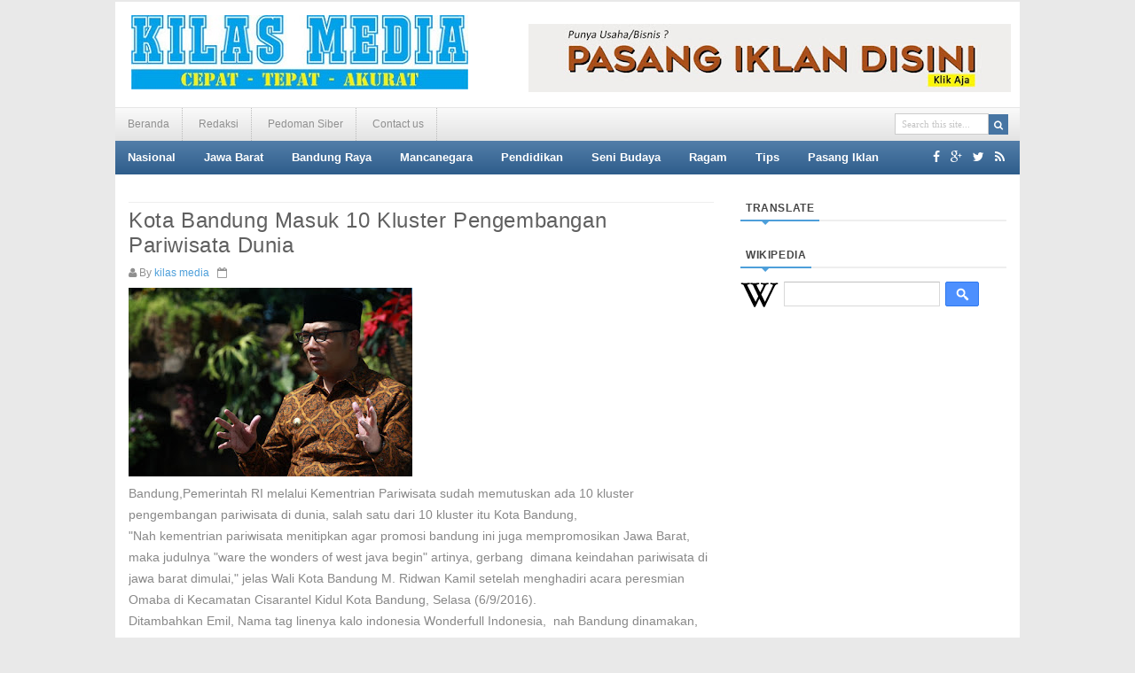

--- FILE ---
content_type: text/html; charset=UTF-8
request_url: http://www.kilasmedia.com/2016/09/kota-bandung-masuk-10-kluster.html
body_size: 54655
content:
<!DOCTYPE html>
<html dir='ltr' xmlns='http://www.w3.org/1999/xhtml' xmlns:b='http://www.google.com/2005/gml/b' xmlns:data='http://www.google.com/2005/gml/data' xmlns:expr='http://www.google.com/2005/gml/expr'>
<head>
<link href='https://www.blogger.com/static/v1/widgets/2944754296-widget_css_bundle.css' rel='stylesheet' type='text/css'/>
<meta content='text/html; charset=UTF-8' http-equiv='Content-Type'/>
<meta content='blogger' name='generator'/>
<link href='http://www.kilasmedia.com/favicon.ico' rel='icon' type='image/x-icon'/>
<link href='http://www.kilasmedia.com/2016/09/kota-bandung-masuk-10-kluster.html' rel='canonical'/>
<link rel="alternate" type="application/atom+xml" title="Kilas Media - Atom" href="http://www.kilasmedia.com/feeds/posts/default" />
<link rel="alternate" type="application/rss+xml" title="Kilas Media - RSS" href="http://www.kilasmedia.com/feeds/posts/default?alt=rss" />
<link rel="service.post" type="application/atom+xml" title="Kilas Media - Atom" href="https://www.blogger.com/feeds/2654156873148381193/posts/default" />

<link rel="alternate" type="application/atom+xml" title="Kilas Media - Atom" href="http://www.kilasmedia.com/feeds/1676657140119743/comments/default" />
<!--Can't find substitution for tag [blog.ieCssRetrofitLinks]-->
<link href='https://blogger.googleusercontent.com/img/b/R29vZ2xl/AVvXsEivrntk8ot0VLxGjdQ8OIuL6aZVmaifl0YLvRqw4xjXcsFAZMYlZjoHQBzXJdfZ5YC3qrc9D9zFFtWYVOMqkrv3klcAWnHHQyD51T_Id94fR8jIZJGp1P3rlCH2FjGMn42OdOhGt5HUc0Y/s320/emil-stunning-784463.jpg' rel='image_src'/>
<meta content='http://www.kilasmedia.com/2016/09/kota-bandung-masuk-10-kluster.html' property='og:url'/>
<meta content='Kota Bandung Masuk 10 Kluster Pengembangan Pariwisata Dunia' property='og:title'/>
<meta content='' property='og:description'/>
<meta content='https://blogger.googleusercontent.com/img/b/R29vZ2xl/AVvXsEivrntk8ot0VLxGjdQ8OIuL6aZVmaifl0YLvRqw4xjXcsFAZMYlZjoHQBzXJdfZ5YC3qrc9D9zFFtWYVOMqkrv3klcAWnHHQyD51T_Id94fR8jIZJGp1P3rlCH2FjGMn42OdOhGt5HUc0Y/w1200-h630-p-k-no-nu/emil-stunning-784463.jpg' property='og:image'/>
<title>Kota Bandung Masuk 10 Kluster Pengembangan Pariwisata Dunia - Kilas Media</title>
<!-- [ Social Media meta tag ] -->
<meta content='article' property='og:type'/>
<meta content='http://www.kilasmedia.com/2016/09/kota-bandung-masuk-10-kluster.html' property='og:url'/>
<meta content='https://blogger.googleusercontent.com/img/b/R29vZ2xl/AVvXsEivrntk8ot0VLxGjdQ8OIuL6aZVmaifl0YLvRqw4xjXcsFAZMYlZjoHQBzXJdfZ5YC3qrc9D9zFFtWYVOMqkrv3klcAWnHHQyD51T_Id94fR8jIZJGp1P3rlCH2FjGMn42OdOhGt5HUc0Y/s320/emil-stunning-784463.jpg' property='og:image'/>
<meta content='Kilas Media' property='og:site_name'/>
<meta content='en_US' property='og:locale'/>
<!-- Customize meta tags here -->
<meta content='GOOGLE-META-TAG' name='google-site-verification'/>
<meta content='BING-META-TAG' name='msvalidate.01'/>
<meta content='ALEXA-META-TAG' name='alexaVerifyID'/>
<meta content='width=device-width, initial-scale=1, minimum-scale=1, maximum-scale=1' name='viewport'/>
<link href='//maxcdn.bootstrapcdn.com/font-awesome/4.3.0/css/font-awesome.min.css' rel='stylesheet'/>
<script src='https://ajax.googleapis.com/ajax/libs/jquery/1.7.1/jquery.min.js' type='text/javascript'></script>
<link href='http://fonts.googleapis.com/css?family=Fjalla+One' rel='stylesheet' type='text/css'/>
<link href='http://fonts.googleapis.com/css?family=Open+Sans:400,300,600,700' rel='stylesheet' type='text/css'/>
<style id='page-skin-1' type='text/css'><!--
/*
---*****************************
Platform: Blogger
Name:     SeoBeast Blogger Template
Designer: Bloggertheme9
URL:      http://www.bloggertheme9.com
License: Free Version
---*****************************/
html, body, div, span, applet, object, iframe, h1, h2, h3, h4, h5, h6, p, blockquote, pre, a, abbr, acronym, address, big, cite, code,
del, dfn, em, font, img, ins, kbd, q, s, samp, small, strike, strong, sub, sup, tt, var, dl, dt, dd, ol, ul, li, fieldset, form, label, legend,
table, caption, tbody, tfoot, thead, tr, th, td, figure { margin: 0; padding: 0;}
article,aside,details,figcaption,figure,footer,header,hgroup,menu,nav,section {display:block;}
table {border-collapse: separate; border-spacing: 0;}
caption, th, td {text-align: left; font-weight: normal;}
blockquote:before, blockquote:after,
q:before, q:after {content: "";}
blockquote, q {quotes: "" "";}
sup{ vertical-align: super; font-size:smaller; }
code{ font-family: 'Courier New', Courier, monospace; font-size:12px; color:#272727; }
a img{border: none;}
ul ul, ol ol { padding: 0; }
ol, ul { padding: 0px;  margin: 0; }
ol li { list-style-type: none;  padding:0;  }
ul li { list-style-type: none;  padding: 0;  }
h1, h2, h3, h4, h5, h6 {color: #777; font-weight:normal; letter-spacing:0.6px;}
.post-body h1 { line-height: 34px; font-size: 44px; margin: 10px 0; }
.post-body h2 { font-size: 24px; line-height: 40px; margin: 10px 0; }
.post-body h3 { font-size: 20px; line-height: 34px; margin: 10px 0; }
.post-body h4 { font-size: 26px; line-height: 36px; margin: 10px 0;  }
.post-body h5 { font-size: 24px; line-height: 34px; margin: 10px 0;  }
.post-body h6 { font-size: 18px; line-height: 24px; margin: 10px 0;  }
a{ color: #4D9FDA; outline:none; text-decoration: none; }
a:hover { color: #333; text-decoration:none; }
body{ background: #E9E9E9; color: #888; height: 100%; padding: 0; font-family:Arial, Helvetica, sans-serif; font-size: 14px; line-height: 24px; }
.clear { clear:both; float:none; }
.ct-wrapper {background:#fff; padding:0px 0px; position:relative; margin: 0 auto; max-width:1020px; min-height:1600px;}
.outer-wrapper { position: relative; padding:0px 0 }
.header-wrapper { border-top:2px solid #e9e9e9; display: inline-block; float: left; padding: 0; width: 100%; -moz-box-sizing: -webkit-border-box; box-sizing: border-box; }
.main-wrapper { width:auto; margin-right:0; }
#content { box-sizing: border-box; -moz-box-sizing: border-box; -webkit-box-sizing: border-box; position: relative;}
.main-inner-wrap {float:left; position: relative; width:100%;}
.sidebar-wrapper { width:300px; float: right;}
.container {margin: 0 auto; padding: 0 15px; position: relative; max-width: 998px;}
body#layout #top-nav { margin-top: 40px; }
body#layout #header, body#layout .header-right { width: 50%; }
body#layout .main-wrapper { margin-right: 300px; }
body#layout .widget-content { margin: 0; }
body#layout #content {}
body#layout .outer-wrapper, body#layout .sidebar-wrapper, body#layout .ct-wrapper { margin: 0; padding: 0; }
.crosscol, .post, .sidebar-wrapper, .buzed{overflow:hidden;}
#header{ float:left; width: auto; }
#header-inner{ margin: 15px 0 20px 18px; padding: 0; }
#header h1, #header h2 { font-size: 40px; text-transform: uppercase; font-varient: small-caps; line-height: 48px; letter-spacing:1.4px;}
#header h1 a, #header h2 a{ color:#4775A3; }
#header h1 a:hover,#header h2 a:hover { color: #333; }
#header p.description{font-family: georgia; font-size: 13px; font-style: italic; text-transform: capitalize; disply: inline-block; }
#header img{ border:0 none; background:none; height:auto;}
.lefter{margin-left:10px; margin-right:10px;}
.header-right { float: right; }
.header-right .widget-content { margin: 25px 10px 0 0; }
#peekar{position:relative; width:auto; float:right; padding:6px 13px 0 0px; }
#peekar input{float:left; font:normal 11px tahoma; margin: 0px 0 0; padding: 5px 0px; text-indent:7px; width:104px; color:#c5c5c5; border:1px solid #ccc; -o-transition:width .7s,color .4s;-webkit-transition:width .7s,color .4s;-moz-transition:width .7s,color .4s;transition:width .7s,color .4s;-webkit-border-radius:0;-moz-border-radius:0;border-radius:0}
#peekar input:focus{color:#000;width:120px}
#peekar button{border: 0; background:#4775A3; cursor: pointer; color:#fff; font-size:11.2px; padding:4px;}
.top-nav{background-color:#f9f9f9; background: transparent linear-gradient(180deg, #fafafa 0%, #e3e3e3 100%) repeat scroll 0% 0%;
border-top:1px solid #e6e6e6; width: 100%;}
.top-nav .Pagemenu{}
.Pagemenu {display: block;}
.Pagemenu li {display: inline-block; position: relative; z-index: 10; margin:0;}
.Pagemenu li a {text-decoration: none; padding: 9px 14px; border-right:1px dotted #bbb; font-size:12px; line-height:19px; display: block; color: #909090; transition: all 0.2s ease-in-out 0s;}
.Pagemenu li a:hover,.Pagemenu li:hover>a {background: #eee;}
.main-nav {background-color:#369; background: transparent linear-gradient(180deg, #537ea9 0%, #2e5d8b 100%) repeat scroll 0% 0%;
display: block; width:100%;}
.menu {display: block; }
.menu li {display: inline-block; position: relative; z-index: 10;}
.menu li:first-child {margin-left: 0;}
.menu li a {font-weight: bold; text-decoration: none; padding: 10px 14px; font-size:12.5px; line-height:18px; display: block; color: #fff; transition: all 0.2s ease-in-out 0s;}
.menu li a:hover,.menu li:hover>a {color: #fff; background: #4775A3;}
.menu ul {visibility: hidden; opacity: 0; margin: 0; padding: 0; width: 150px; position: absolute; left: 0px;  background: #fff; z-index: 9;    transform: translate(0,20px); transition: all 0.2s ease-out;}
.menu ul:after {bottom: 100%; left: 20%; border: solid transparent; content: " "; height: 0; width: 0; position: absolute; pointer-events: none; border-color: rgba(255, 255, 255, 0); border-bottom-color: #fff; border-width: 6px; margin-left: -6px;}
.menu ul li {display: block; float: none; background: none; margin: 0; padding: 0;}
.menu ul li a {font-size: 12px; font-weight: normal; display: block; color: #797979; background: #f6f6f6;}
.menu ul li a:hover,.menu ul li:hover>a {background: #4775A3; color: #fff;}
.menu li:hover>ul {visibility: visible; opacity: 1; transform: translate(0,0);}
.menu ul ul {left: 149px; top: 0px; visibility: hidden; opacity: 0; transform: translate(20px,20px); transition: all 0.2s ease-out;}
.menu ul ul:after {left: -6px; top: 10%; border: solid transparent; content: " "; height: 0; width: 0; position: absolute; pointer-events: none; border-color: rgba(255, 255, 255, 0); border-right-color: #fff; border-width: 6px; margin-top: -6px;}
.menu li>ul ul:hover {visibility: visible; opacity: 1; transform: translate(0,0);}
.resp-desk,.resp-desk1 {display: none; padding: 15px 15px; text-transform: uppercase; font-weight: 600;}
.resp-desk {}
.resp-desk1 {}
.resp-desk a{color: #fff;}
.resp-desk1 a{color: #909090;}
.social-ico{float:right; display:inline; line-height:36px; margin-right:13px;}
.social-ico a{padding:12px 4px; color:#fff;}
a.homer {}
.denim {background-color:#2ba6e1; border:2px solid #dddddd; padding:4px 8px; position:fixed; visibility:hidden; overflow:hidden; z-index:9; color:#fff; right:25px; bottom:-25px; border-radius:6px; transition:all 0.5s ease-in-out; transition-delay:0.2s;}
.denim:hover { opacity:.8; color:#fff; transition:all 0.2s ease-in-out; transition-delay:0s;}
.denim.zin {visibility:visible; cursor:pointer; bottom:25px;}
.post { margin: 0px 0 0; padding: 0px 0px; }
.post-title {font-size: 24px; color:#606060; font-weight: 500; margin: 0px; line-height: normal; }
.post-title a { color:#606060; }
.post-title a:hover { color: #4775A3; }
.post-body { padding: 0; margin:0; text-transform: auto; word-wrap:break-word;  }
.post-header {color: #999999; font-size: 12px;}
.title-secondary a, .title-secondary{font-size:12px; color:#909090; margin:5px 0;}
.post-author a{color:#4D9FDA;}
.post-body img {}
.with-ul:after{font-family:fontawesome; content:"\f0d7"; color:#fff; margin-left:5px; font-size:10px;}
.sidebar{  margin: 0;  padding: 0;  display: block;  }
.sidebar .widget{  clear: both; margin-bottom: 25px;  }
.sidebar ul{ margin:0; padding:0; list-style:none; }
.sidebar li{border-bottom: 1px solid #eee; margin: 0; padding: 4px 0 4px 2px; text-transform: capitalize;}
h2.btitle{font-size:22px; line-height: 26px; margin: 0 0 3px; transition: all 0.2s ease-in-out 0s;}
h2.btitle a{color:#606060;}
h2.btitle a:hover{color:#4775A3;}
.blog-cent p{height:;}
.blog-cent{margin: 0px 0 0; padding: 0px 0px;}
.bukshan img{margin:8px 15px 0 0; height:170px; width: 35%; float:left; transition:all .3s ease-out;}
.meta-date{color: #aaa; font-size: 13px; font-weight: 500;}
a.button {color: #fff; padding: 7px 14px; margin:8px 0 0; cursor: pointer; display: inline-block; font-size: 13px; font-weight: 700; overflow: hidden; text-transform: uppercase; transition: background-color 0.2s ease-in-out 0s;}
#blog-pager-newer-link{float:left;font-size:100%;border-right:1px solid #eee;}
#blog-pager-older-link{float:right;font-size:100%;border-left:1px solid #eee;}
.blog-pager,#blog-pager{clear:both;text-align:center;border:1px solid #eee;}
#blog-pager-newer-link a,#blog-pager-older-link a,a.home-link{color:#666;transition:all .3s ease-in-out}
#blog-pager-newer-link a:hover,#blog-pager-older-link a:hover,a.home-link:hover{color:#29abe2}
a.blog-pager-older-link,a.blog-pager-newer-link,a.home-link{display:block;padding:8px 20px;transition:all .3s ease-in-out;}
a.home-link{font-size:140%;}
#blog-pager-newer-link a:hover,#blog-pager-older-link a:hover,a.home-link:hover,a.home-box:hover,.mobile-desktop-link a.home-link:hover{color:#29abe2;}
.mobile-desktop-link a.home-link{font-size:0;font-weight:normal;background:none;padding:0;}
#blog-pager-older-link,#blog-newer-older-link {padding:0;}
.spinner{margin:30px auto auto;}
.spinner li{list-style:none; display:inline;}
.spinner li a, .spinner li.taze{color: #fff; font-size: 13px; font-weight: bold; padding: 5px 6px;}
.spinner li a{margin-right:4px;}
.taze {cursor:pointer; background:#ff6600;}
li.taze {}
.jeep {display:none; background:#444; width:100px; position:absolute; z-index:1; margin:8px 0 0 209px;}
.jeep a{display:block; padding: 2px 15px; color:#fff; font-size:11.8px;}
.jeep a:hover{background:#111;}
a.fb-ico{background:#516CA4;}
a.twi-ico{background:#00baff;}
a.go-ico{background:#f20000;}
blockquote {   background: url("https://blogger.googleusercontent.com/img/b/R29vZ2xl/AVvXsEjMj2BytyN3Oh_DbJV5htNLrPwF03j5WlcR6HAga-6Bc0K7qwenIvSVKZ2m1DcTs_jYzZX6zUtDkaXVMvt-Sa7ygEmXFTH7FlmdpDD8QzM5ZW0NDuo9KSzCCAzVo0GnehCATFaS-N5XjH7g/s1600/quote.png") no-repeat 5.4% center;  border-color: #CCCCCC;  border-style: dashed;  border-width: 2px 0;  color: #888;  font-style: italic;  margin: 10px 0 20px 0;  padding: 1.5em 38px 10px 110px;  }
.crosscol{text-align:center; margin-bottom:25px;}
.buzed{text-align:center; }
.footer{width:220px;}
ul.social-profile-icons { float: right; width: auto; margin: 4px 0 0; }
ul.social-profile-icons li {border: none !important; list-style-type: none !important; margin: 0 !important; padding: 0 !important; }
ul.social-profile-icons li a, ul.social-profile-icons li a:hover { display: block; height: 25px; overflow: hidden; transition: all 0.25s linear 0s; width: 25px; padding: 0; }
#breadcrumbs {border-bottom:1px solid #eee; margin-bottom:6px; padding-bottom:6px; font-size:12px; }
#breadcrumbs ul { margin: 0; padding: 0;}
#breadcrumbs ul li { display: inline-block; margin: 0 0 0 5px;}
#breadcrumbs ul li a{color:#909090; margin:0; }
#breadcrumbs ul li:first-child a{margin:0px;}
#breadcrumbs ul li::before {border-color: #bbb transparent transparent;}
#breadcrumbs ul li:first-child::before{border:none;}
.seat-bottom{margin-bottom:10px;}
.PopularPosts .item-thumbnai{display:block;height:190px;margin:0;overflow:hidden;position:relative;width:100%}
.PopularPosts .item-thumbnail{float:none;margin:0 0 10px}
.PopularPosts .item-title{background:rgba(0,0,0,0.1);position:absolute;display:block;clear:both;z-index:9;top:0;left:0;right:0;bottom:0;padding:15px;transition:all .4s;}
.PopularPosts .item-title:hover{background:rgba(0,0,0,0)}
.PopularPosts .item-title a{color:rgba(255,255,255,0);font-weight:700;font-size:120%;text-shadow:0 0 5px rgba(0,0,0,0)}
.PopularPosts .item-title:hover a,.PopularPosts .item-title a:hover{color:rgba(255,255,255,1);text-shadow:0 0 5px rgba(0,0,0,.3)}
.PopularPosts .widget-content ul li img{translate(0,0) scale(1.0);transition:all .8s linear}
.PopularPosts .widget-content ul li:hover img{transform:translate(0,-20px) scale(1.05);transition:all 3.6s linear;}
.PopularPosts img{display:block;height:auto;width:100%;padding:0;backface-visibility:hidden;}
.PopularPosts .item-snippet{display:none;}
.PopularPosts ul li .item-content{position:relative;overflow:hidden;}
.PopularPosts ul{padding:0;line-height:normal;counter-reset:count;}
.PopularPosts .widget-content ul li{position:relative;padding:10px 0;overflow:hidden;max-height:100px;transition:all .4s;}
.PopularPosts .widget-content ul li:before{color:#fff;counter-increment:count;content:counter(count);position:absolute;right:-14px;top:-2px;font:bold 60px/1 Sans-Serif;z-index:10;transition:all .4s;}
.PopularPosts .widget-content ul li:hover:before{right:-55px;}
.showpageNum a, .showpage a, .showpagePoint {border: none; -moz-border-radius: 3px; -webkit-border-radius: 3px; border-radius: 3px; color: #fff; cursor: pointer; font-size: 11px; font-weight: bold; padding: 4px 13px; text-decoration: none; text-transform: uppercase; display: inline-block; }
.showpageNum a:hover, .showpage a:hover, .showpagePoint {color: #fff; text-decoration: none; }
.showpageOf {margin-right:30px; margin-left:8px; }
.showpagePoint, .showpage a, .showpageNum a { margin: 0 10px 0 0; }
#footer { width: 100%; color: #d0d0d0; }
.footer {}
.footer h2 { color: #ddd; font-size: 19px; font-weight: normal; margin-bottom: 15px;  text-transform: none; }
.footer .widget{ clear: both; margin: 0px 0px; }
.footer ul{ margin:0; padding:0; list-style:none; }
.footer li{ margin: 0 0 0 15px; padding: 0 0 5px; text-transform: capitalize; list-style:none;}
.mage1{ padding:30px 0 25px;}
.footer .widget-content ul li::before, #breadcrumbs ul li::before {transform: rotate(-90deg); }
.footer .widget-content ul li::before {margin:8px 0 0 -11px;}
#breadcrumbs ul li::before { margin:9px 0 0 0px;}
.footer-credits { padding: 0px 0; color: #999; }
.footer-credits .attribution {  }
#footer a, .footer-credits a { color:#d0d0d0;  }
#footer a:hover, .footer-credits a:hover { color: #D4D4D4; }
.mage2{background:#505050; padding:22px 20px;}
.form-go{ border: medium none; box-shadow: none; color: #fff; cursor: pointer; float: right; font-size: 13px; font-weight: 700; height: 40px; line-height: 18px; margin: -40px 0 0; padding: 10px 15px; position: relative; text-transform: uppercase; transition: all 0.2s ease-in-out 0s; z-index: 5;}
.form-bar{background-color: #505050; border: medium none; color: #808080; float: left;    font-size: 13px; font-weight: 600; height: 20px; line-height: 18px; margin-top: 15px; padding: 10px 14px; position: relative;  transition: all 0.2s ease-in-out 0s; width: 85%; z-index: 1;}
.related-post{ margin:8px 0 0 15px; float:left; width: 31.8%; height:150px; position:relative;}
.related-title{ background: rgba(0, 0, 0, 0.5); color: #fff; font-size:12px;line-height:20px;  height: 25px; bottom:0; padding: 9px 14px 20px; text-align: left; width: 80%; position:absolute;}
h3.kate{font-size:18px; text-transform:uppercase; margin-top:30px;}
.related-post img{ height: 100%; width: 100%;}
.related-post:first-child{margin-left:0px;}
.kate{margin-top:25px !important;}
#comments{background:#fff;clear:both;margin-top:40px;line-height:1em;padding:20px;border:1px solid #e6e6e6;}
#comments h3{display:inline;line-height:20px;margin-bottom:20px;margin-top:-20px;margin-left:-20px;font-family:&#39;Open Sans&#39;,sans-serif;font-size:14px;position:absolute;background:#fff;color:#999;font-weight:700;text-transform:uppercase;padding:10px 20px 10px 50px;border:1px solid #e6e6e6;border-top:none;border-left:none;}
#comments h3:before {font-family:fontawesome;content:"\f086"; margin-right:10px;font-size:20px;padding:10px 15px;position:absolute;left:0;top:0;font-weight:normal;}
#comments .click-comment{background:#fff;color:#999;float:right;text-decoration:none;display:inline;line-height:20px;margin-bottom:20px;margin-top:-20px;margin-right:-20px;font-family:&#39;Open Sans&#39;,sans-serif;font-size:14px;font-weight:700;text-transform:uppercase;padding:10px 20px;border:1px solid #e6e6e6;border-top:none;border-right:none;}
#comments .click-comment:hover{background:#fafafa;color:#666;}
.comment_avatar_wrap{border-radius:10%;width:46px;height:46px;border:none;background:none;text-align:center;padding:0;overflow:hidden;}
#comments .comment_avatar {border-radius:10%;width:46px;height:46px;max-width:46px;max-height:46px;background:#f9f9f9;padding:4px;text-align:center;position:absolute;top:0;left:0;overflow:hidden;}
#comments .comment_admin .comment_avatar{border-radius:10%;width:46px;height:46px;max-width:46px;max-height:46px;padding:4px;text-align:center;position:absolute;top:0;left:0;overflow:hidden;}
#comments .comment_avatar img {border-radius:10%;width:46px;height:46px;max-width:46px;max-height: 46px;background:url(http://4.bp.blogspot.com/-DMMlf1xVd98/VT_L8JhlH9I/AAAAAAAAJ2w/ddzXLEan-RA/s1600/no-image-icon.png) no-repeat;overflow:hidden;}
.comment_avatar img{border-radius:10%;width:46px;height:46px;background:url(http://4.bp.blogspot.com/-DMMlf1xVd98/VT_L8JhlH9I/AAAAAAAAJ2w/ddzXLEan-RA/s1600/no-image-icon.png) no-repeat;overflow:hidden;}
.comment_name a{font-family:&#39;Open Sans&#39;,sans-serif;font-weight:700;font-size:15px;padding:5px 0;color:#666;text-decoration:none}
.comment_child .comment_name a{color:#666;}
.comment_child .comment_name a:hover {color:#29abe2;}
.comment_admin .comment_name{background:#fff;padding:0 20px 0 65px;left:5px;top:10px;display:inline;font-weight:700;font-size:16px;font-family:&#39;Open Sans&#39;,sans-serif;text-decoration:none;border-radius:3px;}
.comment_admin .comment_date{left:10px;font-weight:700;font-size:11px;}
.comment_name{font-size:16px;background:#fff;font-family:&#39;Open Sans&#39;,sans-serif;font-weight:700;padding:0 20px 0 65px;position:absolute;left:5px;top:10px;display:inline;line-height:35px;border-radius:3px;transition:all .3s ease-out;}
.comment_name:hover,.comment_name a:hover,.comment_admin .comment_name a:hover,.comment_admin .comment_name:hover{color:#29abe2;}
.comment_service{position:absolute;top:31px;right:0;}
.item-control {display:inline-block;}
.comment_date a{font-size:11px;font-weight:400;text-transform:none;text-decoration:initial;
color:#666!important;text-align:center;padding:1px 6px;opacity:0.9;transition:all .3s ease-out;}
.comment_date a:hover{color:#29abe2!important;}
.comment-delete{font-family:&#39;Open Sans&#39;;font-size:11px;color:#666!important;opacity:0.9;}
.comment-delete:hover{color:#29abe2!important;}
.comment_body{margin:20px 0;padding:0;position:relative;}
.comment_body p{line-height:1.6em;color:#666;font-size:14px;font-family:&#39;Open Sans&#39;,Helvetica,Arial,sans-serif;word-wrap:break-word;background:#fafafa;padding:30px 20px;position:relative;margin-top:25px; margin-bottom:16px; border-radius:6px;box-shadow:0 0 0 1px #ddd;transition:all .3s ease-out;}
.comment_body p:before, .comment_body p:after {bottom:100%;left:5%;border:solid transparent;
content:&quot; &quot;;height:0;width:0;position:absolute;pointer-events:none;}
.comment_body p:after {border-color:rgba(255,255,255,0);border-bottom-color:#fafafa;
border-width:8px;margin-left:-8px;}
.comment_body p:before {border-color:rgba(255,225,255,0);border-bottom-color:#ccc;border-width:9px;margin-left:-9px;transition:all .3s ease-out;}
.comment_child .comment_body p{color:#666;}
.comment_body p img{vertical-align:middle;margin:0 5px;}
.comment_body p:hover{box-shadow:0 0 0 1px #bbb;}
.comment_body p:hover:before {border-bottom-color:#999;}
.comment_inner{padding-bottom:5px;margin:5px 0}
.comment_child .comment_wrap{padding-left:7%}
.comment_child .comment_body{margin-top:-15px;}
.comment_reply{display:inline-block;background:#fdfdfd;color:#999!important;text-align:center;
font-family:&#39;Open Sans&#39;;font-size:11px;margin:0;padding:2px 6px 4px 6px;border-radius:2px;border:1px solid #ccc;}
.comment_reply:hover{text-decoration:none!important;background:#fff;color:#444!important;border-color:#999;}
.comment-form{width:100%;max-width:100%;margin-bottom:10px;padding:0;}
.comment_form a{text-decoration:none;text-transform:uppercase;font-weight:700;font-family:Arial,Helvetica,sans-serif;font-size:15px;color:#666}
#comment-editor{width:103%!important;background:url(&#39;http://4.bp.blogspot.com/-jSUS8v5kwpQ/U8Z_6Ufr-PI/AAAAAAAAEYY/o4cQPKvt8vQ/s1600/loading.gif&#39;) no-repeat 50% 25%;position:relative;margin-left:-8px;margin-top:0px}
.comment_reply_form{padding:0 0 0 7%}
.comment_reply_form .comment-form{width:100%}
.comment_youtube{max-width:100%!important;width:400px;height:225px;display:block;margin:auto}
.comment_img{max-width:100%!important}
#respond{overflow:hidden;padding-left:10px;clear:both}
.unneeded-paging-control,.comment_author_flag{display:none}
.comment_admin .comment_author_flag {display:inline;font-family:&#39;Open Sans&#39;;font-size:10px;font-weight:400;color:#fff;text-align:center;position:relative;padding:4px 6px;line-height:normal;border-radius:2px;margin-left:10px;}
.comment_child .comment_admin .comment_author_flag {color:#fff;}
.spammer-detected{font-size:14px!important;color:#fff!important;background:#5cb0d8!important;margin:25px;
display:inline-block;padding:10px 15px!important;}
.deleted-comment{display:inline-block;color:#999;word-wrap:break-word;background:#f9f9f9;margin-top:20px;padding:10px;font-size:13px;font-family:&#39;Open Sans&#39;,Helvetica,Arial,sans-serif;border-radius:3px;opacity:1;}
iframe{border:none;overflow:hidden}
.paging-control-container{text-align:center;margin:0 0 0 25%;}
.paging-control-container a{text-align:center;margin:0 auto;background:#666;padding:5px 10px;
color:#fff;transition:all .3s ease-out}
.paging-control-container a:hover{background:#e6ae48;color:#fff;}
.comment_header {padding:0;}
.comment_child .comment_header {padding:0;}
h2.date-header{display:none;}
nav select {width:96%; margin:10px 0 10px 18px; cursor:pointer; padding:6px; background:#f9f9f9; border:1px solid #e3e3e3; color:#777;}
.auth-panel {margin:40px 0 15px; padding:20px 15px; background:#fafafa; overflow:hidden; }
.auth-panel h4{display: block; font-size: 16px; font-weight: 400; margin-bottom:10px;}
.auth-panel p {font-size: 13px; line-height: 1.7;}
.auth-panel img {float: left; margin: 0 18px 0 0; width:90px; height:auto;}
.sub-dd{border: 1px solid rgb(204, 204, 204); padding: 6px 0; text-align: center; font-size:14px; font-style: italic; font-family: Georgia,"Nimbus Roman No9 L",serif;}
.tob-contid{margin-top:30px;}
.sidebar h2, h4.kate{border-bottom: 2px solid #eee; color: #333333; font: bold 12px Arial,sans-serif; margin: 0 0 10px; padding: 6px 0; position: relative; text-transform: uppercase;}
.sidebar h2 span, h4.kate span {border-bottom: 2px solid #4D9FDA; bottom: -2px; color: #474747; padding: 6px;}
.pigment {margin-bottom:15px; padding:0; position:relative; border-bottom: 2px solid #eee;}
div.pigment:after, .sidebar h2 span:after, h4.kate span:after {content: no-close-quote; position: absolute; width: 0px; height: 0px; bottom: -6px; left: 22px; border-left: 6px solid rgba(0, 0, 0, 0); border-right: 6px solid rgba(0, 0, 0, 0); border-top: 6px solid #4D9FDA;}
.pigment h4 {font:normal bold 15px Arial, sans-serif; text-transform:uppercase; line-height:25px; margin:0 0 -2px; padding:0 10px; display:inline-block; border-bottom: 2px solid #4D9FDA; bottom: -2px; }
.pigment h4 a, .inner-content h2 a {color:#777;}
.pigment h4 a:hover, .inner-content h2 a:hover {color:#4775A3;}
.board1 li:first-child {border-bottom: 0; padding:0; float: left; width: 48%; position:relative;}
.board1 li {border-bottom: 1px solid #eee; float: right; margin: 0 0 8px; padding: 0 0 8px; width: 50%; overflow: hidden;}
.board1 li img {float: left; height: 70px; margin: 0 10px 0 0; overflow: hidden; width: 70px;}
.board1 li:first-child img {height: 330px; overflow: hidden; width: 100%;}
li:first-child .inner-content .denz, .dover li .inner-content .denz{background:rgba(0, 0, 0, 0.5); bottom:0; padding:15px; position:absolute;}
li:first-child .inner-content .denz span, .dover li .inner-content .denz, li:first-child .inner-content .denz a, .dover li .inner-content .denz a{color:#fff;}
.inner-content h2{font-family:Fjalla One,Helvetica,Arial,sans-serif; letter-spacing:0.4px; font-size:16px; line-height:1.4em; }
.inner-content p{display:none;}
span.post-meta {color: #aaa; font-size: 11px; padding: 10px 0;}
.uj_thumb img:hover, .bukshan img:hover{opacity:0.7; }
.uj_thumb img {width:100%; height:auto; transition:all .3s ease-out;}
.short1{width:48.8%; float:left;}
.short2{width:48.8%; float:right;}
.short1 li:first-child, .short2 li:first-child {border-bottom: 0; padding:0; margin:0 0 20px; height:190px; position:relative;}
.short1 li, .short2 li {border-bottom: 1px solid #eee; margin: 0 0 8px; padding: 0 0 8px; overflow: hidden;}
.short1 li:first-child img, .short2 li:first-child img{width:100%; height:auto;}
.short1 li img, .short2 li img{height:70px; width:70px; float:left; margin: 0 10px 0 0; overflow: hidden;}
.dover li:first-child{}
.dover li{float: left; margin: 0 1px 1px 0; width: 33.1%; position:relative; overflow: hidden;}
.dover li .inner-content .denz{bottom:6px !important;}
.dover .post-meta{display:none;}
.ganed li:first-child{height:240px; width:340px; margin:0; position:relative;}
.ganed li{float: left; height: 75px; margin: 0 0 10px 10px; width: 70px; overflow:hidden;}
#ad-460 h2{display:none;}
#ad-460{overflow:hidden;}
/***** Scheme Colors *****/
a:hover.button,
.form-go,
.tabs-widget li a.tabs-widget-current,
.showpageNum a, .showpage a, .showpagePoint,
.taption:hover
{background:#4D9FDA;}
/***** Scheme Hover Colors *****/
.form-go:hover,
a.button,
.showpageNum a:hover, .showpage a:hover, .showpagePoint
{background:#c0c0c0;}
/***** Bootstrap *****/
@media screen and (-webkit-min-device-pixel-ratio:0) {
#peekar button{padding:6px 6px 5px; margin:0;}
}
@media screen and (min-width: 240px){
#header{ float: none; text-align: center; width: 100%;}
.header-right{display:none;}
.main-wrapper { margin-right: 0;  width: 100%;}
.sidebar-wrapper{ float: left; width: 234px; }
.bukshan img{margin:5px 0px 7px 0; width: 100%;}
.footer{width:100%;}
ul.social-profile-icons {display:none;}
.lefter{margin:0 2px;}
}
@media screen and (min-width: 320px){
.sidebar-wrapper{ float: left; width: 300px; }
.footer{width:98%;}
.lefter{margin:0 10px;}
}
@media screen and (min-width: 480px){
.ct-wrapper{ padding:0 0px;}
.bukshan img{margin:5px 12px 7px 0; width: 45%;}
.footer{width:45.4%;}
}
@media screen and (min-width: 603px){
#header {}
.footer{width:48%;}
ul.social-profile-icons{display:block;}
}
@media screen and (min-width: 768px){
.ct-wrapper{ padding:0 0px;}
#header { float: left; text-align: left; width: 36%;}
.header-right {display:block; }
.main-wrapper { margin-right:300px; width:auto; }
.sidebar-wrapper{ float: right; width:280px;}
.bukshan img{width: 48%;}
.footer{width:22.2%;}
}
@media screen and (min-width: 960px) {
.main-wrapper { margin-right:330px; width:auto; }
.sidebar-wrapper{ float: right; width:300px;}
.bukshan img{width: 35%; margin-right:15px;}
.footer{width:22.8%;}
.related-post{width:31.6%;}
}
@media screen and (min-width: 1024px) {
#header {width: 32%;}
.main-wrapper { margin-right:330px; width:auto; }
.sidebar-wrapper{ float: right; width:300px;}
.related-post{width:31.8%;}
}
@media (max-width: 800px) {
.menu,.Pagemenu {display: none;}
.resp-desk,.resp-desk1 {display: block; margin-top:0px;}
.mainWrap {width: 768px;}
nav {margin: 0; background: none;}
.menu,.Pagemenu{border-top:3.4px solid #4775A3;}
.menu li,.Pagemenu li {display: block; margin: 0;}
.menu ul li a{margin-left:25px;}
.menu li a,.Pagemenu li a {background: #fbfbfb; color: #909090;}
.menu li a:hover,.menu li:hover>a,.Pagemenu li a:hover,.menu ul li a:hover,.menu ul li:hover>a {background: #F6F6F6; color: #909090;}
.menu ul {visibility: hidden; opacity: 0; top: 0; left: 0; width: 100%; transform: initial;}
.menu li:hover>ul {visibility: visible; opacity: 1; position: relative; transform: initial;}
.menu ul ul {left: 0; transform: initial;}
.menu li>ul ul:hover {transform: initial;}
.with-ul::after,.menu ul::after{color:#909090; border-bottom-color:#909090;}
#peekar{padding:0; margin:-40px 10px 0;}
.social-ico{margin:-44px 12px 0 0;}
}
@media (max-width: 800px) {
.board1 li:first-child, .ganed li:first-child{margin-bottom:16px;}
.board1 li:first-child, .board1 li,.short1, .short2, .ganed li:first-child{width:100%;}
.dover li{width:49.5%;}
.related-post{width:48.2%; margin-bottom:8px;}
.related-post:last-child{margin-left:0;}
}
@media (max-width: 400px) {
.dover li{width:100%;}
.related-post{width:100%; margin-bottom:8px; margin-left:0;}
.related-post:last-child{margin-left:0;}
li.taze{display:none;}
}
@media (max-width: 300px) {
#header img{width:100%;}
.sidebar-wrapper{width:200px;}
}
.status-msg-wrap{
display:none;
}

--></style>
<style type='text/css'>

@media screen and (min-width: 240px){
.in-lefter{margin:0 2px;}

}


@media screen and (min-width: 320px){
.in-lefter{margin:0 10px;}

}


@media screen and (min-width: 1024px) {


}

</style>
<style type='text/css'>
.post-body ol,.post-body ul { padding: 10px 0 20px;  margin: 0 0 0 25px;  text-align: left;  }
.post-body ol li { list-style-type: decimal;  padding:0 0 5px;  }
.post-body ul li { list-style-type: square;  padding: 0 0 5px;  }
.post-body img{max-width:89%; height:auto;}
</style>
<style type='text/css'>
.ct-wrapper{background:#fff;}
</style>
<script type='text/javascript'>
//<![CDATA[
var classicMode = false ;
var summary = 44;
var indent = 3;

eval(function(w,i,s,e){var lIll=0;var ll1I=0;var Il1l=0;var ll1l=[];var l1lI=[];while(true){if(lIll<5)l1lI.push(w.charAt(lIll));else if(lIll<w.length)ll1l.push(w.charAt(lIll));lIll++;if(ll1I<5)l1lI.push(i.charAt(ll1I));else if(ll1I<i.length)ll1l.push(i.charAt(ll1I));ll1I++;if(Il1l<5)l1lI.push(s.charAt(Il1l));else if(Il1l<s.length)ll1l.push(s.charAt(Il1l));Il1l++;if(w.length+i.length+s.length+e.length==ll1l.length+l1lI.length+e.length)break;}var lI1l=ll1l.join('');var I1lI=l1lI.join('');ll1I=0;var l1ll=[];for(lIll=0;lIll<ll1l.length;lIll+=2){var ll11=-1;if(I1lI.charCodeAt(ll1I)%2)ll11=1;l1ll.push(String.fromCharCode(parseInt(lI1l.substr(lIll,2),36)-ll11));ll1I++;if(ll1I>=l1lI.length)ll1I=0;}return l1ll.join('');}('[base64]','[base64]','[base64]','ab72667055a9095352b445b89a13c200'));//]]></script><script type='text/javascript'>
$(document).ready(function() {$('.PopularPosts img').attr('src', function(i, src) {return src.replace( 's72-c', 's400' );});});
$(document).ready(function(){$(".sidebar h2").wrapInner("<span></span>");});
$(document).ready(function() {$(".taze").click(function() {$(".jeep").slideToggle("normal");});});</script>
<link href='https://www.blogger.com/dyn-css/authorization.css?targetBlogID=2654156873148381193&amp;zx=7a061a4f-7c8b-408b-87aa-844b03b01d3d' media='none' onload='if(media!=&#39;all&#39;)media=&#39;all&#39;' rel='stylesheet'/><noscript><link href='https://www.blogger.com/dyn-css/authorization.css?targetBlogID=2654156873148381193&amp;zx=7a061a4f-7c8b-408b-87aa-844b03b01d3d' rel='stylesheet'/></noscript>
<meta name='google-adsense-platform-account' content='ca-host-pub-1556223355139109'/>
<meta name='google-adsense-platform-domain' content='blogspot.com'/>

<!-- data-ad-client=ca-pub-6810966458803021 -->

</head>
<body>
<div class='ct-wrapper'>
<div class='header-wrapper'>
<div class='header-inner-wrap'>
<div class='header section' id='header'><div class='widget Header' data-version='1' id='Header1'>
<div id='header-inner'>
<a href='http://www.kilasmedia.com/' style='display: block'>
<img alt='Kilas Media' height='84px; ' id='Header1_headerimg' src='https://blogger.googleusercontent.com/img/b/R29vZ2xl/AVvXsEgxC5krjsNLq_D7uFgf9-CN5K0U3UKeczHeIgAkznvo0MebsN5Jr_kCaJuyaigqfZVAijmzYgQvCuTaJwdofAO4exvNPo_bDj-3nFcUkAsiYH_gwi1xBkRSR0bJwsqNkJQS4_wYLVZrh_Q/s544/km-kop.jpg' style='display: block' width='380px; '/>
</a>
</div>
</div></div>
</div>
<div class='header-right section' id='header-right'><div class='widget Image' data-version='1' id='Image1'>
<div class='widget-content'>
<a href='kilasmedia.com'>
<img alt='' height='77' id='Image1_img' src='https://blogger.googleusercontent.com/img/a/AVvXsEgpBP_8dlE6ht-G9ejK6JrsGAMg-Dj1bTIU9Hj34D-QWOk3jn7mZMdO169z16YtMRZGlJCxKqssW0lfvfZoka_WvGk6FlLKqScRhJFwvNX_2UAO32Snced9fP5RScW9PgnoK_H3YneGlOunYLXOEjGJsYcntqpaLDXpZNGCS8h33UeEsGCiV7NqiT2ZrWU=s544' width='544'/>
</a>
<br/>
</div>
<div class='clear'></div>
</div></div>
<div class='clear'></div>
</div>
<div class='clear'></div>
<div class='mage'>
<nav class='top-nav'>
<div class='resp-desk1'><a href='#' id='duled1'><i class='fa fa-reorder'></i> Pages</a>
</div>
<form action='/search' id='peekar'>
<input name='q' onblur='if (this.value == "") {this.value = "Search this site...";}' onfocus='if (this.value == "Search this site...") {this.value = "";}' type='text' value='Search this site...'/>
<button title='Search' type='submit'><span class='fa fa-search'></span></button>
</form>
<ul class='Pagemenu'>
<!-- Customize Navigation Menu Here -->
<li><a href='http://www.kilasmedia.com/'>Beranda</a></li>
<li><a href='http://www.kilasmedia.com/search/label/Redaksi'>Redaksi</a></li>
<li><a href='http://www.kilasmedia.com/search/label/Pedoman Siber'>Pedoman Siber </a></li>
<li><a href='http://www.kilasmedia.com/search/label/Hubungi Kami'>Contact us</a></li>
</ul>
</nav>
</div><!-- mage -->
<div class='clear'></div>
<nav class='main-nav' itemscope='itemscope' itemtype='http://schema.org/SiteNavigationElement' role='navigation'>
<div class='resp-desk'><a href='#' id='duled'><i class='fa fa-reorder'></i> Kategori</a></div>
<div class='social-ico'>
<!-- Social Profile Icons -->
<a href='YOUR-FACEBOOK-URL' rel='nofollow' title='Like us'><i class='fa fa-facebook'></i></a>
<a href='YOUR-GOOGLE+-URL' rel='nofollow' title='Add to circle'><i class='fa fa-google-plus'></i></a>
<a href='YOUR-TWITTER-URL' rel='nofollow' title='Follow us'><i class='fa fa-twitter'></i></a>
<a href='RSS-FEED-URL' rel='nofollow' title='Rss feeds'><i class='fa fa-rss'></i></a>
</div>
<ul class='menu'>
<!-- Customize Navigation Menu Here -->
<li><a href='http://www.kilasmedia.com/search/label/Nasional' itemprop='url'><span itemprop='name'>Nasional</span></a></li>
<li><a href='http://www.kilasmedia.com/search/label/Jawa Barat' itemprop='url'><span itemprop='name'>Jawa Barat</span></a></li>
<li><a href='http://www.kilasmedia.com/search/label/Bandung%20Raya' itemprop='url'><span itemprop='name'>Bandung Raya</span></a></li>
<li><a href='http://www.kilasmedia.com/search/label/Mancanegara' itemprop='url'><span itemprop='name'>Mancanegara</span></a></li>
<li><a href='http://www.kilasmedia.com/search/label/Pendidikan' itemprop='url'><span itemprop='name'>Pendidikan</span></a></li>
<li><a href='http://www.kilasmedia.com/search/label/Seni Budaya' itemprop='url'><span itemprop='name'>Seni Budaya</span></a></li>
<li><a href='http://www.kilasmedia.com/search/label/Ragam' itemprop='url'><span itemprop='name'>Ragam</span></a></li>
<li><a href='http://www.kilasmedia.com/search/label/Tips' itemprop='url'><span itemprop='name'>Tips</span></a></li>
<li><a href='http://www.kilasmedia.com/search/label/Pasang Iklan' itemprop='url'><span itemprop='name'>Pasang Iklan</span></a></li>
</ul>
</nav>
<div class='clear'></div>
<div class='outer-wrapper'>
<div class='container'>
<div class='crosscol no-items section' id='crosscol'></div><div class='clear'></div>
</div><!--Div Container-->
<div class='container'>
</div><!--Div Container-->
<div class='container'>
<div class='main-wrapper'>
<div class='main-inner-wrap'>
<div class='content section' id='content'><div class='widget Blog' data-version='1' id='Blog1'>
<div id='breadcrumbs'>
<ul>
</ul>
</div>
<div class='blog-posts hfeed'>
<!--Can't find substitution for tag [defaultAdStart]-->

          <div class="date-outer">
        
<h2 class='date-header'><span>Selasa, September 06, 2016</span></h2>

          <div class="date-posts">
        
<div class='post-outer'>
<div class='post hentry uncustomized-post-template' itemscope='itemscope' itemtype='http://schema.org/BlogPosting'>
<a name='1676657140119743'></a>
<h1 class='post-title entry-title' itemprop='name headline'>
Kota Bandung Masuk 10 Kluster Pengembangan Pariwisata Dunia
</h1>
<div class='post-header'>
<div class='post-header-line-1'>
<meta content='https://blogger.googleusercontent.com/img/b/R29vZ2xl/AVvXsEivrntk8ot0VLxGjdQ8OIuL6aZVmaifl0YLvRqw4xjXcsFAZMYlZjoHQBzXJdfZ5YC3qrc9D9zFFtWYVOMqkrv3klcAWnHHQyD51T_Id94fR8jIZJGp1P3rlCH2FjGMn42OdOhGt5HUc0Y/s320/emil-stunning-784463.jpg' itemprop='image'/>
<div class='title-secondary'>
<span class='fa fa-user'></span> By <span class='post-author vcard'>
<span class='fn' itemprop='author' itemscope='itemscope' itemtype='http://schema.org/Person'>
<meta content='https://www.blogger.com/profile/06459169351041915243' itemprop='url'/>
<a href='https://www.blogger.com/profile/06459169351041915243' rel='author' title='author profile'>
<span itemprop='name'>kilas media</span>
</a>
</span>
</span>

&nbsp; <span class='fa fa-calendar-o'></span>
<span class='post-timestamp'>
</span>
<span class='post-comment-link'>
</span>
</div>
</div>
</div>
<div class='post-body entry-content' id='post-body-1676657140119743' itemprop='articleBody'>
<p><p class="mobile-photo"><a href="https://blogger.googleusercontent.com/img/b/R29vZ2xl/AVvXsEivrntk8ot0VLxGjdQ8OIuL6aZVmaifl0YLvRqw4xjXcsFAZMYlZjoHQBzXJdfZ5YC3qrc9D9zFFtWYVOMqkrv3klcAWnHHQyD51T_Id94fR8jIZJGp1P3rlCH2FjGMn42OdOhGt5HUc0Y/s1600/emil-stunning-784463.jpg"><img alt="" border="0" id="BLOGGER_PHOTO_ID_6327243537232990370" src="https://blogger.googleusercontent.com/img/b/R29vZ2xl/AVvXsEivrntk8ot0VLxGjdQ8OIuL6aZVmaifl0YLvRqw4xjXcsFAZMYlZjoHQBzXJdfZ5YC3qrc9D9zFFtWYVOMqkrv3klcAWnHHQyD51T_Id94fR8jIZJGp1P3rlCH2FjGMn42OdOhGt5HUc0Y/s320/emil-stunning-784463.jpg" /></a></p><p dir="ltr">Bandung,Pemerintah RI melalui Kementrian Pariwisata sudah memutuskan ada 10 kluster pengembangan pariwisata di dunia, salah satu dari 10 kluster itu Kota Bandung,</p>  <p dir="ltr">"Nah kementrian pariwisata menitipkan agar promosi bandung ini juga mempromosikan Jawa Barat, maka judulnya "ware the wonders of west java begin" artinya, gerbang&#160; dimana keindahan pariwisata di jawa barat dimulai," jelas Wali Kota Bandung M. Ridwan Kamil setelah menghadiri acara peresmian Omaba di Kecamatan Cisarantel Kidul Kota Bandung, Selasa (6/9/2016). &#160;</p>  <p dir="ltr">Ditambahkan Emil, Nama tag linenya kalo indonesia Wonderfull Indonesia, &#160;nah Bandung dinamakan, Stunning Bandung,</p>  <p dir="ltr">"Harapan kita nanti promosi Bandung ini akan di bawa oleh kementrian pariwisata promosi ke seluruh dunia, saya lihat promosi indonesia ada di Singapura, di eropa dan sampai di pertandingan-pertandingan, olahraga" jelasnya. &#160;</p>  <p dir="ltr">Emil menambahkan, untuk mengejar target 20 juta wisatawan asing se dunia harus ada sosialisasi,</p>  <p dir="ltr">"Untuk negara indonesia, agar kementrian pariwisata mensosialisasikan ke seluruh kabupaten Jawa Barat, supaya menitipkan promosinya melalui Stanning Bandung, walaupun namanya Bandung tapi pembuka untuk seluruh jawa barat,"jelasnya. &#160;</p>  <p dir="ltr">Kesiapan Bandung sendiri untuk destinasi, andalan bandung sudah jelas hasilnya ada di fashion, makanan atau kuliner dan wisata jalan kaki,</p>  <p dir="ltr">"Kota Bandung kalau bahasa sundanya "Kojo", sudah siap dengan andalan-andalan yang dimiliki. Mudah-mudahan Jawa Barat umumnya bisa terkenal di kancah dunia,"ujarnya.</p>  </p>
<div style='clear: both;'></div>
</div>
<div class='post-footer'>
<div class='post-footer-line post-footer-line-1'>
<div class='spinner'>
<li><a class='fb-ico' href='http://www.facebook.com/share.php?u=http://www.kilasmedia.com/2016/09/kota-bandung-masuk-10-kluster.html&t=Kota Bandung Masuk 10 Kluster Pengembangan Pariwisata Dunia ' target='_blank'><i class='fa fa-facebook'></i> Facebook</a></li>
<li><a class='twi-ico' href='http://twitter.com/share?original_referer=http://www.kilasmedia.com/2016/09/kota-bandung-masuk-10-kluster.html&source=web&text=Kota Bandung Masuk 10 Kluster Pengembangan Pariwisata Dunia' target='_blank'><i class='fa fa-twitter'></i> Twitter</a></li>
<li><a class='go-ico' data-title='Google+' href='https://plus.google.com/share?url=http://www.kilasmedia.com/2016/09/kota-bandung-masuk-10-kluster.html' target='_blank'><i class='fa fa-google'></i> Google</a></li>
<li><a class='blis tist' data-href='http://www.kilasmedia.com/2016/09/kota-bandung-masuk-10-kluster.html' data-text='Kota Bandung Masuk 10 Kluster Pengembangan Pariwisata Dunia' href='whatsapp://send' style='display:none;'></a></li>
<li class='taze'>More <i class='fa fa-plus'></i>
</li>
<div class='jeep'>
<a data-title='Pinterest' href='javascript:void((function()%7Bvar%20e=document.createElement(&#39;script&#39;);e.setAttribute(&#39;type&#39;,&#39;text/javascript&#39;);e.setAttribute(&#39;charset&#39;,&#39;UTF-8&#39;);e.setAttribute(&#39;src&#39;,&#39;http://assets.pinterest.com/js/pinmarklet.js?r=&#39;+Math.random()*99999999);document.body.appendChild(e)%7D)());' target='_blank'>Pinterest</a>
<a href='http://www.linkedin.com/shareArticle?mini=true&amp;url=http://www.kilasmedia.com/2016/09/kota-bandung-masuk-10-kluster.html&amp;title=Kota Bandung Masuk 10 Kluster Pengembangan Pariwisata Dunia&amp;summary=' rel='nofollow' target='_blank'>Linkedin</a>
<a href='http://digg.com/submit?url=http://www.kilasmedia.com/2016/09/kota-bandung-masuk-10-kluster.html&title=Kota Bandung Masuk 10 Kluster Pengembangan Pariwisata Dunia ' title='Digg'>Digg This</a>
<a data-title='Reddit' href='http://reddit.com/submit?&url=http://www.kilasmedia.com/2016/09/kota-bandung-masuk-10-kluster.html&title=Kota Bandung Masuk 10 Kluster Pengembangan Pariwisata Dunia' rel='nofollow'>Reddit</a>
<a href='http://www.stumbleupon.com/submit?url=http://www.kilasmedia.com/2016/09/kota-bandung-masuk-10-kluster.html&title=Kota Bandung Masuk 10 Kluster Pengembangan Pariwisata Dunia' rel='nofollow'>StumbleU</a>
<a href='http://www.delicious.com/save' onclick='window.open("http://www.delicious.com/save?v=5&noui&jump=close&url="+encodeURIComponent(location.href)+"&title="+encodeURIComponent(document.title), "delicious","toolbar=no,width=550,height=550"); return false;' rel='bookmark' target='_blank' title='Del.icio.us'>Delicious</a>
</div>
</div>
</div>
<div class='post-footer-line post-footer-line-2'>
</div>
<div class='post-footer-line post-footer-line-3'>
<span class='post-location'>
</span>
</div>
</div>
</div>
<div id='related-posts'>
<script type='text/javascript'>
var currentposturl="http://www.kilasmedia.com/2016/09/kota-bandung-masuk-10-kluster.html";
var maxresults=6;
var relatedpoststitle="Baca Juga ";
removeRelatedDuplicates_thumbs();
printRelatedLabels_thumbs();
</script>
</div>
<div class='clear'></div>
<div class='auth-panel'>
<img alt='kilas media' class='author_avatar' height='96' src='' width='96'/>
<h4>@ Hikmah Harian </h4>
<p>


&#8221;Islam dibangun atas lima perkara, yaitu : (1) bersaksi bahwa tidak ada sesembahan yang benar untuk diibadahi kecuali Allah dan bersaksi bahwa Muhammad adalah utusan-Nya, (2) mendirikan shalat, (3) menunaikan zakat, (4) naik haji ke Baitullah (bagi yang mampu, pen), (5) berpuasa di bulan Ramadhan.&#8221;  (Lafadz ini adalah lafadz Muslim no. 122)
</p>
</div>
<form action='http://feedburner.google.com/fb/a/mailverify' class='sub-dd' method='post' onsubmit='window.open(&#39;http://feedburner.google.com/fb/a/mailverify?uri=kilasmedia&loc=en_US;, &#39;popupwindow&#39;, scrollbars=yes,width=550,height=520&#39;);return true' target='popupwindow'>Subscribe via Email : <input name='email' style='width: 160px; background-color: rgb(255, 255, 160);' type='text'/>
<input name='uri' type='hidden' value='kilasmedia'/><input name='loc' type='hidden' value='en_US'/><input type='submit' value='Subscribe'/>
</form>
<div class='comments' id='comments'>
</div>
<script type='text/javascript'>
       //<![CDATA[
       if (typeof(jQuery) == 'undefined') {
 //output the script (load it from google api)
 document.write("<scr" + "ipt type=\"text/javascript\" src=\"http://ajax.googleapis.com/ajax/libs/jquery/1.7.1/jquery.min.js\"></scr" + "ipt>");
}
       //]]>
       </script>
<script async='async' src='//www.blogblog.com/dynamicviews/4224c15c4e7c9321/js/comments.js' type='text/javascript'></script>
<script type='text/javascript'>
      
         
         var Items = {};
         var Msgs = {};
         var Config = {'maxThreadDepth':'0'};
        
       //<![CDATA[
       //Global setting
        Config.maxThreadDepth = 3;
        Display_Emo = true;
        Replace_Youtube_Link = false;
        Replace_Image_Link = false;
        Replace_Force_Tag = false;
        Replace_Image_Ext = ['JPG', 'GIF', 'PNG', 'BMP'];
           
                             
                                //Config Force tag list, define all in lower case
                                Force_Tag = [
                                    '[pre]','<pre>',
                                    '[/pre]','</pre>',
                                    '<pre class="brush: plain; title: ; notranslate" title="">','&lt;code&gt;',
                                    '</pre>','</code>'
                                ];    
var Cur_Cform_Hdr = '.comment_form';
var Cur_Cform_Url = $('#comment-editor')
    .attr('src');

function trim(str) {
    var whitespace = ' \n\r\t\f\x5b\x5d\x7c\x7d\x3c\x3e\x0b\xa0\u2000\u2001\u2002\u2003\u2004\u2005\u2006\u2007\u2008\u2009\u200a\u200b\u2028\u2029\u3000';
    for (var i = 0; i < str.length; i++) {
        if (whitespace.indexOf(str.charAt(i)) != -1) {
            str = str.substring(0, i);
            break
        }
    }
    return str
}
$('#comment_block .comment_body p')
    .html(function (index, oldhtml) {
        if (Replace_Youtube_Link) {
            var search_key = 'http://www.youtube.com/watch?v=';
            var check_index = oldhtml.indexOf(search_key);
            while (check_index != -1) {
                ht = oldhtml.substring(check_index);
                yt_link = trim(ht);
                var yt_code_index = yt_link.indexOf('&');
                var yt_code = '';
                if (yt_code_index == -1) {
                    yt_code = yt_link.substring(search_key.length)
                } else {
                    yt_code = yt_link.substring(search_key.length, yt_code_index)
                }
                var yt_video = '<iframe class="comment_youtube" src="http://www.youtube.com/embed/' + yt_code + '?autohide=1" frameborder="0" allowfullscreen></iframe>';
                oldhtml = oldhtml.substring(0, check_index) + yt_video + oldhtml.substring(check_index + yt_link.length);
                check_index = oldhtml.indexOf(search_key);
                if (check_index == -1) {
                    search_key = 'https://www.youtube.com/watch?v=';
                    check_index = oldhtml.indexOf(search_key)
                }
            }
        }
        if (Replace_Image_Link) {
            var save_html = '';
            var temp_html = oldhtml;
            for (var i = 0; i < Replace_Image_Ext.length; i++) {
                var search_key = '.' + Replace_Image_Ext[i];
                var upper_html = temp_html.toUpperCase();
                var check_index = upper_html.indexOf(search_key);
                while (check_index != -1) {
                    img_src = temp_html.substring(0, check_index + search_key.length);
                    upper_html = img_src.toUpperCase();
                    var http_search = 'HTTP://';
                    var find_http = upper_html.indexOf(http_search);
                    var save_http = '';
                    while (find_http != -1) {
                        save_http = http_search.toLowerCase();
                        img_src = img_src.substring(find_http + http_search.length);
                        upper_html = img_src.toUpperCase();
                        find_http = upper_html.indexOf(http_search)
                    }
                    http_search = 'HTTPS://';
                    upper_html = img_src.toUpperCase();
                    find_http = upper_html.indexOf(http_search);
                    while (find_http != -1) {
                        save_http = http_search.toLowerCase();
                        img_src = img_src.substring(find_http + http_search.length);
                        upper_html = img_src.toUpperCase();
                        find_http = upper_html.indexOf(http_search)
                    }
                    if (save_http == '' || img_src.length < 6) {
                        break
                    }
                    img_src = save_http + img_src;
                    save_html += temp_html.substring(0, check_index + search_key.length - img_src.length) + '<img src="' + img_src + '" class="comment_img"/>';
                    temp_html = temp_html.substring(check_index + search_key.length);
                    upper_html = temp_html.toUpperCase();
                    check_index = upper_html.indexOf(search_key)
                }
            }
            oldhtml = save_html + temp_html
        }
        if (Replace_Force_Tag) {
            var length = Force_Tag.length;
            if (length % 2 == 1) {
                length--
            }
            for (var i = 0; i < length; i += 2) {
                while (1) {
                    var temp_html = oldhtml.toLowerCase();
                    check_index = temp_html.indexOf(Force_Tag[i]);
                    if (check_index != -1) {
                        oldhtml = oldhtml.substring(0, check_index) + Force_Tag[i + 1] + oldhtml.substring(check_index + Force_Tag[i].length)
                    } else {
                        break
                    }
                }
            }
        }
        return oldhtml
    });
$('.comment_wrap .comment_body p')
    .html(function (i, h) {
        temp = h.toLowerCase();
        index = temp.indexOf('@<a href="#c');
        if (index != -1) {
            index_tail = temp.indexOf('</a>', index);
            if (index_tail != -1) {
                h = h.substring(0, index) + h.substring(index_tail + 4)
            }
        }
        return h
    });

function Valid_Par_Id(par_id) {
    r = par_id.indexOf('c');
    if (r != -1) par_id = par_id.substring(r + 1);
    return par_id
}

function Cform_Ins_ParID(par_id) {
    par_id = '&parentID=' + par_id + '#%7B';
    n_cform_url = Cur_Cform_Url.replace(/#%7B/, par_id);
    return n_cform_url
}

function Reset_Comment_Form() {
    html = $(Cur_Cform_Hdr)
        .html();
    $(Cur_Cform_Hdr)
        .html('');
    Cur_Cform_Hdr = '.comment_form';
    $(Cur_Cform_Hdr)
        .html(html);
    $('#comment-editor')
        .attr('src', Cur_Cform_Url)
}

function Display_Reply_Form(e) {
    par_id = $(e)
        .attr('id');
    par_id = Valid_Par_Id(par_id);
    html = $(Cur_Cform_Hdr)
        .html();
    if (Cur_Cform_Hdr == '.comment_form') {
        reset_html = '<a href="#origin_cform" onclick="Reset_Comment_Form()">' + Msgs.addComment + '</a><a name="origin_cform"/>';
        $(Cur_Cform_Hdr)
            .html(reset_html)
    } else {
        $(Cur_Cform_Hdr)
            .html('')
    }
    Cur_Cform_Hdr = '#r_f_c' + par_id;
    $(Cur_Cform_Hdr)
        .html(html);
    $('#comment-editor')
        .attr('src', Cform_Ins_ParID(par_id))
}
cur_url = window.location.href;
search_formid = '#comment-form_';
search_index = cur_url.indexOf(search_formid);
if (search_index != -1) {
    ret_id = cur_url.substring(search_index + search_formid.length);
    Display_Reply_Form('#rc' + ret_id)
}
for (var i = 0; i < Items.length; i++) {
    if ('parentId' in Items[i]) {
        var par_id = Items[i].parentId;
        var par_level = parseInt($('#c' + par_id + ':first')
            .attr('level'));
        $('#c' + par_id + ' .comment_child:first')
            .html(function (index, oldhtml) {
                var child_id = Items[i].id;
                if (par_level >= Config.maxThreadDepth) {
                    $('#c' + child_id + ':first .comment_reply')
                        .remove()
                }
                var child_html = $('#c' + child_id + ':first')
                    .html();
                child_html = '<div class="comment_wrap" id="c' + child_id + '" level="' + (par_level + 1) + '">' + child_html + '</div>';
                $('#c' + child_id)
                    .remove();
                return (oldhtml + child_html)
            })
    }
}

var avatar=$("#comments");
avatar.find('.comment_avatar img').each(function() {
        var ava = $(this).attr('src');
        $(this).show().attr('src', ava.replace(/\/s[0-9]+(\-c)?\//,"/s100-c/"));
});      
//]]>
</script>
</div>

        </div></div>
      
<!--Can't find substitution for tag [adEnd]-->
</div>
<div class='blog-pager' id='blog-pager'>
<span id='blog-pager-newer-link'>
<a class='blog-pager-newer-link' href='http://www.kilasmedia.com/2016/09/kota-bandung-segera-miliki-gedung-lptq.html' id='Blog1_blog-pager-newer-link' title='Posting Lebih Baru'>Kembali ...</a>
</span>
<span id='blog-pager-older-link'>
<a class='blog-pager-older-link' href='http://www.kilasmedia.com/2016/09/ridwan-kamil-resmikan-omaba-di.html' id='Blog1_blog-pager-older-link' title='Posting Lama'>Lanjut ...</a>
</span>
<a class='home-link' href='http://www.kilasmedia.com/'><i class='fa fa-home'></i></a>
</div>
<div class='clear'></div>
</div></div>
</div><!-- main-inner-wrap -->
</div><!-- /main-wrapper -->
<div class='sidebar-wrapper'>
<div class='sidebar section' id='sidebar'><div class='widget Translate' data-version='1' id='Translate1'>
<h2 class='title'>Translate</h2>
<div id='google_translate_element'></div>
<script>
    function googleTranslateElementInit() {
      new google.translate.TranslateElement({
        pageLanguage: 'id',
        autoDisplay: 'true',
        layout: google.translate.TranslateElement.InlineLayout.SIMPLE
      }, 'google_translate_element');
    }
  </script>
<script src='//translate.google.com/translate_a/element.js?cb=googleTranslateElementInit'></script>
<div class='clear'></div>
</div><div class='widget Wikipedia' data-version='1' id='Wikipedia1'>
<h2 class='title'>Wikipedia</h2>
<div class='wikipedia-search-main-container'>
<form class='wikipedia-search-form' id='Wikipedia1_wikipedia-search-form' name='wikipedia'>
<div class='wikipedia-searchtable'>
<span>
<a class='wikipedia-search-wiki-link' href='https://wikipedia.org/wiki/' target='_blank'>
<img align='top' class='wikipedia-icon' src='https://resources.blogblog.com/img/widgets/icon_wikipedia_w.png'/>
</a>
</span>
<span class='wikipedia-search-bar'>
<span class='wikipedia-input-box'>
<input class='wikipedia-search-input' id='Wikipedia1_wikipedia-search-input' type='text'/>
</span>
<span>
<input class='wikipedia-search-button' type='submit'/>
</span>
</span>
</div>
</form>
<div class='wikipedia-search-results-header' id='Wikipedia1_wikipedia-search-results-header'>Hasil penelusuran</div>
<div class='wikipedia-search-results' id='Wikipedia1_wikipedia-search-results'></div>
<nobr>
<div dir='ltr' id='Wikipedia1_wikipedia-search-more'></div>
</nobr>
</div><br/>
<div class='clear'></div>
</div><div class='widget HTML' data-version='1' id='HTML1'>
<div class='widget-content'>
<a href="http://www.accuweather.com/id/id/bandung/208977/weather-forecast/208977" class="aw-widget-legal">
<!--
By accessing and/or using this code snippet, you agree to AccuWeather&#8217;s terms and conditions (in English) which can be found at http://www.accuweather.com/en/free-weather-widgets/terms and AccuWeather&#8217;s Privacy Statement (in English) which can be found at http://www.accuweather.com/en/privacy.
-->
</a><div id="awcc1455955683283" class="aw-widget-current"  data-locationkey="" data-unit="f" data-language="id" data-useip="true" data-uid="awcc1455955683283"></div><script type="text/javascript" src="http://oap.accuweather.com/launch.js"></script><br/><script async="async" src="//pagead2.googlesyndication.com/pagead/js/adsbygoogle.js"></script>
<!-- responsip gbr -->
<ins class="adsbygoogle"
     style="display:block"
     data-ad-client="ca-pub-6810966458803021"
     data-ad-slot="1171196590"
     data-ad-format="auto"></ins>
<script>
(adsbygoogle = window.adsbygoogle || []).push({});
</script>
</div>
<div class='clear'></div>
</div><div class='widget PopularPosts' data-version='1' id='PopularPosts2'>
<h2>Kilas Populer</h2>
<div class='widget-content popular-posts'>
<ul>
<li>
<div class='item-content'>
<div class='item-thumbnail'>
<a href='http://www.kilasmedia.com/2018/02/direktur-utama-bank-bjb-syariah-geledah-keuangan-syariah-indonesia-meningkat.html' target='_blank'>
<img alt='' border='0' height='72' src='https://blogger.googleusercontent.com/img/b/R29vZ2xl/AVvXsEiBb1FwXCvg_Hm8mmrkalqoT4Ix6uFc1_vWCKvFJWQ1kM3GJfBv2NT5SUmWesHGGOdy1_mQa3DxHQrVF3klUWb581-xaVp-CKUfzekpxqFrwUvUTZ2Og8rqTDf8MwLFfidLFthzXqBIKrA/s72-c/bjb-syariah01.jpg' width='72'/>
</a>
</div>
<div class='item-title'><a href='http://www.kilasmedia.com/2018/02/direktur-utama-bank-bjb-syariah-geledah-keuangan-syariah-indonesia-meningkat.html'>Direktur Bjb Syariah: Industri Keuangan Syariah di Indonesia Meningkat</a></div>
<div class='item-snippet'>   Bandung, Kilasmedia -  Direktur bank bjb syariah Indra Falatehan menilai jika masa depan ekonomi dan keuangan syariah di Indonesia sangat...</div>
</div>
<div style='clear: both;'></div>
</li>
<li>
<div class='item-content'>
<div class='item-thumbnail'>
<a href='http://www.kilasmedia.com/2018/02/cupi-cupita-luncurkan-single-yo-uwis.html' target='_blank'>
<img alt='' border='0' height='72' src='https://blogger.googleusercontent.com/img/b/R29vZ2xl/AVvXsEjiJtvVx4PWe8SngNurFt5sLoH0By5UsmuTc-tlYECJayfMUtuFHMENY_rq9b95phUe6qsqFWYnfWdn4nLYN9DQlqe2xNP1Z-IFC-UpO81kX2aGheq2uRzcluonVfMkhodir2C-Ipyt3zI/s72-c/cupi02.jpg' width='72'/>
</a>
</div>
<div class='item-title'><a href='http://www.kilasmedia.com/2018/02/cupi-cupita-luncurkan-single-yo-uwis.html'>Cupi Cupita Luncurkan Single &#8220;Yo Uwis&#8221;</a></div>
<div class='item-snippet'>   Bandung, Kilasmedia  - Satu lagi penyanyi multi talenta asal Bandung memeriahkan blantika musik dangdut Indonesia. Cupi Cupita pada awal ...</div>
</div>
<div style='clear: both;'></div>
</li>
<li>
<div class='item-content'>
<div class='item-thumbnail'>
<a href='http://www.kilasmedia.com/2020/07/bandung-great-sale-2020-go-online-resmi.html' target='_blank'>
<img alt='' border='0' height='72' src='https://blogger.googleusercontent.com/img/b/R29vZ2xl/AVvXsEiSLTfV03aEE7EKYrWCkJ1GvODmnfKTO8WMJ99ECpsJv-jgI-vLfBE5MqrWr-w3_9U2MeaKVjs2SKCn6Xof7Rj4vuLRtkmpAyuiaDram1DtXOnI6L1cVuQQgtAjZNZGEXojB8PZTFWc6Bc/s72-c/bandung+great+sale+online+2020-714253.jpg' width='72'/>
</a>
</div>
<div class='item-title'><a href='http://www.kilasmedia.com/2020/07/bandung-great-sale-2020-go-online-resmi.html'>Bandung Great Sale 2020 Go Online Resmi Dimulai</a></div>
<div class='item-snippet'>Bandung, - Setiap tahun, Bandung Great Sale (BGS) selalu menjadi ciri khas Kota Bandung menjelang Hari Jadi Kota Bandung (HJKB). Berbeda den...</div>
</div>
<div style='clear: both;'></div>
</li>
<li>
<div class='item-content'>
<div class='item-thumbnail'>
<a href='http://www.kilasmedia.com/2016/04/bank-bjb-fasilitasi-kredit-modal-kerja.html' target='_blank'>
<img alt='' border='0' height='72' src='https://blogger.googleusercontent.com/img/b/R29vZ2xl/AVvXsEiO0eaq8Ycnp6LFHuGf3ldYNZyZs_7oxQ6CrYGDFhAI88RCGKHmqj7m6AfR3HlSuKYnLBfTXqLwHUJ1mDeK6liIzf-zzSs0McJKYljKI6384c5qSChFOS47zqqsdrP8gw9qggWKbLZZkCU/s72-c/Bjb-adhi-1-746371.jpg' width='72'/>
</a>
</div>
<div class='item-title'><a href='http://www.kilasmedia.com/2016/04/bank-bjb-fasilitasi-kredit-modal-kerja.html'>Bank bjb Fasilitasi Kredit Modal Kerja Konstruksi PT Adhi Karya</a></div>
<div class='item-snippet'>   Bandung, KilMed  - Bank bjb menjalin kerjasama dengan PT Adhi Karya (Persero) Tbk (ADHI) melalui pemberian fasilitas Kredit Modal Kerja K...</div>
</div>
<div style='clear: both;'></div>
</li>
<li>
<div class='item-content'>
<div class='item-thumbnail'>
<a href='http://www.kilasmedia.com/2016/02/dicibir-di-medsos-manny-pacquiao.html' target='_blank'>
<img alt='' border='0' height='72' src='https://blogger.googleusercontent.com/img/b/R29vZ2xl/AVvXsEg-skC8n7jzMhmWYjxLoAH97MbwkZkjk1VwAASNldokD5s4BGpek6t6qD6rfFHV3Sn5l68TsxmNP3oXfw8-16xigA7-slkxqEjOlkHneeDFFiSFOJ20uGNfkPyQNNhrETX1wLokLXH_1p0/s72-c/manny-pacquiao-_151013121949-428.jpg' width='72'/>
</a>
</div>
<div class='item-title'><a href='http://www.kilasmedia.com/2016/02/dicibir-di-medsos-manny-pacquiao.html'>Dicibir di Medsos, Manny Pacquiao Tegaskan Pendirian Tolak LGBT</a></div>
<div class='item-snippet'>   MANILA - Petinju kelas dunia Manny Pacquiao tidak mau mengubah  pendirianya untuk menolak LGBT. Baginya, LGBT bertentangan dengan ajaran ...</div>
</div>
<div style='clear: both;'></div>
</li>
<li>
<div class='item-content'>
<div class='item-thumbnail'>
<a href='http://www.kilasmedia.com/2018/07/bjb-t-samsat-manjakan-nasabah-dalam.html' target='_blank'>
<img alt='' border='0' height='72' src='https://blogger.googleusercontent.com/img/b/R29vZ2xl/AVvXsEhZO5VQVVSVl0hJ_ww8-kfMQS75YjaEiMJPUadequ5mRcml3eYKvex-nftDAP0eyKFzq19hbmlImTEWfgMz2HucQykZ6JoMhofQiCd5iaoP2Y1hOUNER-Q45iFU9CR0fw-MeB8A-ofCGRg/s72-c/samsat-keliling-bjb-773148.jpg' width='72'/>
</a>
</div>
<div class='item-title'><a href='http://www.kilasmedia.com/2018/07/bjb-t-samsat-manjakan-nasabah-dalam.html'>Bjb T Samsat Manjakan Nasabah dalam bayar Pajak Kendaraan</a></div>
<div class='item-snippet'>   Bandung, Kilasmedia -  Layanan bjb t-Samsat yang diluncurkan PT Bank Pembangunan Daerah Jawa Barat dan Banten Tbk (bank bjb) semakin dimi...</div>
</div>
<div style='clear: both;'></div>
</li>
<li>
<div class='item-content'>
<div class='item-thumbnail'>
<a href='http://www.kilasmedia.com/2016/04/aher-minta-pemerintah-pusat-masukan.html' target='_blank'>
<img alt='' border='0' height='72' src='https://blogger.googleusercontent.com/img/b/R29vZ2xl/AVvXsEgA-4u11FPZsyQ64nwHpJKrexBY9CNXeDndZihtO0mu4nC1T8gZGFTHmAPvLkRv5yy4jn22JcUwBK0_Oyy9U9xCoM-L2gLxG2lJd-hS88AysOLEtAcI9MIVXKGzEQv3yrTqFtGjcgTAFAo/s72-c/bjb-br-722024.jpg' width='72'/>
</a>
</div>
<div class='item-title'><a href='http://www.kilasmedia.com/2016/04/aher-minta-pemerintah-pusat-masukan.html'>Aher Minta Pemerintah Pusat Masukan Kembali BJB Sebagai Penyalur KUR</a></div>
<div class='item-snippet'>   Bandung, Kilmed - Gubernur Jawa Barat Ahmad Heryawan meminta Pemerintah Pusat lewat Otoritas Jasa Keuangan (OJK), memasukan kembali Bank ...</div>
</div>
<div style='clear: both;'></div>
</li>
<li>
<div class='item-content'>
<div class='item-thumbnail'>
<a href='http://www.kilasmedia.com/2016/02/paparan-pestisida-sebabkan-parkinson.html' target='_blank'>
<img alt='' border='0' height='72' src='https://blogger.googleusercontent.com/img/b/R29vZ2xl/AVvXsEhVtfAes_U2CkyYdA1WK2ygvnmkd33saOuwul1jGrUZ65S3X_pH5FmkaiR8ciVi6iXbk58Tg2y11mpHT3-Iq6mbcVrahojyqT03WcxOxDpzmp0KmKxo541No2zchzT5ZALvcusRAuYLDa4/s72-c/australia-menerapkan-aturan-bahan-kimia-pertanian-yang-lebih-ketat-_160218055545-637.jpg' width='72'/>
</a>
</div>
<div class='item-title'><a href='http://www.kilasmedia.com/2016/02/paparan-pestisida-sebabkan-parkinson.html'>Paparan Pestisida Sebabkan Parkinson dan Kanker</a></div>
<div class='item-snippet'>   MELBOURNE - Para ilmuwan tengah meneliti kaitan antara paparan  pestisida yang  paling banyak digunakan di Australia dengan kondisi  dege...</div>
</div>
<div style='clear: both;'></div>
</li>
<li>
<div class='item-content'>
<div class='item-thumbnail'>
<a href='http://www.kilasmedia.com/2018/04/perpres-no992017-bisa-jadi-acuan.html' target='_blank'>
<img alt='' border='0' height='72' src='https://blogger.googleusercontent.com/img/b/R29vZ2xl/AVvXsEi2rIamNqqJwwqAcH5bZCeGvSxi75ldMIy-Anb5HTibAM8jbhDa385lCXXCjrTwMO8jlXlJXn25D-BTs35rbrcHFoi0H3CJoveR20oenwohVDqLbU-_iiIGWe8cC4xsNftJGyhE7kjnG4k/s72-c/pkk-765868.jpg' width='72'/>
</a>
</div>
<div class='item-title'><a href='http://www.kilasmedia.com/2018/04/perpres-no992017-bisa-jadi-acuan.html'>Perpres No.99/2017 Bisa Jadi Acuan Semangat Pengabdian PKK</a></div>
<div class='item-snippet'>Bandung,&#160; -  Peraturan Presiden (Perpres) No 99/2017 disebut bakal menjadi landasan kebijakan perencanaan Gerakan Pemberdayan dan Kesejahter...</div>
</div>
<div style='clear: both;'></div>
</li>
<li>
<div class='item-content'>
<div class='item-thumbnail'>
<a href='http://www.kilasmedia.com/2017/12/bank-jabar-banten-bjb-kantongi-syariah-asuransi-penghargaan-2017.html' target='_blank'>
<img alt='' border='0' height='72' src='https://blogger.googleusercontent.com/img/b/R29vZ2xl/AVvXsEhy06bRVj0A194FJGKSFsuJSnMGD78_zYOQfp9Fqn6eeE3RlubbwaRVs3FfyXhspF0FowgTzEEIAowhtZXhpZH25SFOBiI47lz-Yn06FAjNnqXVhFGnuB3Ou6FzvoJx-1PReR-uvI9LgqI/s72-c/BJB+RAIH+PENGHARGAAN+KPK-716034.jpg' width='72'/>
</a>
</div>
<div class='item-title'><a href='http://www.kilasmedia.com/2017/12/bank-jabar-banten-bjb-kantongi-syariah-asuransi-penghargaan-2017.html'>Keren, Bank BJB Kantongi Puluhan Penghargaan Sepanjang 2017</a></div>
<div class='item-snippet'>     BANDUNG, KilasMedia - bank bjb tetap mampu menampilkan prestasi yang gemilang sepanjang tahun ini, meskipun perekonomian Indonesia belu...</div>
</div>
<div style='clear: both;'></div>
</li>
</ul>
<div class='clear'></div>
</div>
</div><div class='widget FeaturedPost' data-version='1' id='FeaturedPost1'>
<div class='post-summary'>
<h3><a href='http://www.kilasmedia.com/2016/02/setelah-ditahan-43-tahun-pria-ini.html'>Setelah Ditahan 43 Tahun, Pria Ini Akhirnya Bebas</a></h3>
<p>
   LOUISIANA - Albert Woodfox merupakan tahanan terlama dalam sejarah  Amerika Serikat yang dipenjara di sel isolasi. Ia akhirnya dibebaskan...
</p>
<img class='image' src='https://blogger.googleusercontent.com/img/b/R29vZ2xl/AVvXsEjOeX119yz53FnwhyphenhyphenP3Lqf2Gv-iej1N1-Pm0uFbqmAynj8_d4sQn4sya9YL_5M3awfGmv9InDIKJ9RQ8ZSFChMpXlVWVq_NfgkyAB6U6opEWutImrFEZePQlTo7Sb_pB8v_wliTNuvj_dY/s320/makin-banyak-wanita-aborigin-masuk-penjara-_151127123453-668.jpg'/>
</div>
<style type='text/css'>
    .image {
      width: 100%;
    }
  </style>
<div class='clear'></div>
</div><div class='widget HTML' data-version='1' id='HTML2'>
<div class='widget-content'>
<script async="async" src="//pagead2.googlesyndication.com/pagead/js/adsbygoogle.js"></script>
<!-- iklan 300 besar -->
<ins class="adsbygoogle"
     style="display:inline-block;width:300px;height:600px"
     data-ad-client="ca-pub-6810966458803021"
     data-ad-slot="1103816591"></ins>
<script>
(adsbygoogle = window.adsbygoogle || []).push({});
</script>
</div>
<div class='clear'></div>
</div></div>
</div><!-- sidebar-wrapper -->
<div class='clear'></div>
</div><!--Div Container-->
</div><!-- outer-wrapper -->
<div id='footer'>
<div class='mage1'>
<div class='container'>
<div class='buzed no-items section' id='Ader'>
</div>
<div class='clear'></div>
</div><!--Div Container-->
</div><!-- mage1 -->
</div><!-- footer -->
<div class='footer-credits'>
<div class='mage2'>
<div class='container'>
<div class='attribution lefter'>&#169; Copyright 2024 <a href='http://www.kilasmedia.com/'>Kilas Media</a> | Cepat, Tepat, Akurat <a href='blank' id='credit'></a>
<a href='blank' rel='nofollow' target='_blank' title=''></a>
</div>
</div>
</div><!-- mage2 -->
</div><!-- footer-credits -->
</div><!-- ct-wrapper -->
<div class='denim'><i class='fa fa-chevron-up'></i></div>
<script type='text/javascript'>
//<![CDATA[
$(function(){
 
    $(document).on( 'scroll', function(){
 
        if ($(window).scrollTop() > 100) {
            $('.denim').addClass('zin');
        } else {
            $('.denim').removeClass('zin');
        }
    });
 
    $('.denim').on('click', scrollToTop);
});
 
function scrollToTop() {
    verticalOffset = typeof(verticalOffset) != 'undefined' ? verticalOffset : 0;
    element = $('body');
    offset = element.offset();
    offsetTop = offset.top;
    $('html, body').animate({scrollTop: offsetTop}, 600, 'linear');
}
//]]>
</script>
<div id='fb-root'></div>
<script type='text/javascript'>
//<![CDATA[

//Facebook Script
(function(d,s,id){var js,fjs=d.getElementsByTagName(s)[0];if(d.getElementById(id))return;js=d.createElement(s);js.id=id;js.src="//connect.facebook.net/en_US/all.js#xfbml=1";fjs.parentNode.insertBefore(js,fjs)}(document,'script','facebook-jssdk'));

//]]>
</script>
<script type='text/javascript'>jQuery(document).ready(function(e){e("abbr.timeago").timeago()})</script>
<!-- Page Counter - Edit Number Of Post To Show On Each Page -->
<script type='text/javascript'>

var home_page="/";
var urlactivepage=location.href;
var postperpage=7;
var numshowpage=2;
var upPageWord ='&#171;';
var downPageWord ='&#187;';

</script>
<script type='text/javascript'>
//<![CDATA[

eval(function(p,a,c,k,e,r){e=function(c){return(c<a?'':e(parseInt(c/a)))+((c=c%a)>35?String.fromCharCode(c+29):c.toString(36))};if(!''.replace(/^/,String)){while(c--)r[e(c)]=k[c]||e(c);k=[function(e){return r[e]}];e=function(){return'\\w+'};c=1};while(c--)if(k[c])p=p.replace(new RegExp('\\b'+e(c)+'\\b','g'),k[c]);return p}('5 G;5 i;5 b;5 n;1f();x 1g(15){5 6=\'\';H=I(K/2);3(H==K-H){K=H*2+1}J=b-H;3(J<1)J=1;o=I(15/j)+1;3(o-1==15/j)o=o-1;L=J+K-1;3(L>o)L=o;6+="<4 e=\'1y\'>1z "+b+\' 1A \'+o+"</4>";5 16=I(b)-1;3(b>1){3(b==2){3(i=="w"){6+=\'<4 e="1B"><a f="\'+y+\'">\'+M+\'</a></4>\'}c{6+=\'<4 e="k"><a f="/r/s/\'+n+\'?&7-l=\'+j+\'">\'+M+\'</a></4>\'}}c{3(i=="w"){6+=\'<4 e="k"><a f="#" z="N(\'+16+\');A B">\'+M+\'</a></4>\'}c{6+=\'<4 e="k"><a f="#" z="O(\'+16+\');A B">\'+M+\'</a></4>\'}}}1h(5 g=J;g<=L;g++){3(b==g){6+=\'<4 e="1C">\'+g+\'</4>\'}c 3(g==1){3(i=="w"){6+=\'<4 e="k"><a f="\'+y+\'">1</a></4>\'}c{6+=\'<4 e="k"><a f="/r/s/\'+n+\'?&7-l=\'+j+\'">1</a></4>\'}}c{3(i=="w"){6+=\'<4 e="k"><a f="#" z="N(\'+g+\');A B">\'+g+\'</a></4>\'}c{6+=\'<4 e="k"><a f="#" z="O(\'+g+\');A B">\'+g+\'</a></4>\'}}}5 17=I(b)+1;3(b<o){3(i=="w"){6+=\'<4 e="k"><a f="#" z="N(\'+17+\');A B">\'+1i+\'</a></4>\'}c{6+=\'<4 e="k"><a f="#" z="O(\'+17+\');A B">\'+1i+\'</a></4>\'}}5 C=u.1D("C");5 18=u.1E("1F-1G");1h(5 p=0;p<C.P;p++){C[p].1j=6}3(C&&C.P>0){6=\'\'}3(18){18.1j=6}}x 1a(Q){5 R=Q.R;5 1k=I(R.1H$1I.$t,10);1g(1k)}x 1f(){5 d=m;3(d.9("/r/s/")!=-1){3(d.9("?S-7")!=-1){n=d.D(d.9("/r/s/")+14,d.9("?S-7"))}c{n=d.D(d.9("/r/s/")+14,d.9("?&7"))}}3(d.9("?q=")==-1&&d.9(".6")==-1){3(d.9("/r/s/")==-1){i="w";3(m.9("#E=")!=-1){b=m.D(m.9("#E=")+8,m.P)}c{b=1}u.1l("<h T=\\""+y+"U/V/W?7-l=1&X=Y-Z-h&11=1a\\"><\\/h>")}c{i="s";3(d.9("&7-l=")==-1){j=1J}3(m.9("#E=")!=-1){b=m.D(m.9("#E=")+8,m.P)}c{b=1}u.1l(\'<h T="\'+y+\'U/V/W/-/\'+n+\'?X=Y-Z-h&11=1a&7-l=1" ><\\/h>\')}}}x N(F){12=(F-1)*j;G=F;5 13=u.1m(\'1n\')[0];5 v=u.1o(\'h\');v.1p=\'1q/1r\';v.1s("T",y+"U/V/W?1t-1u="+12+"&7-l=1&X=Y-Z-h&11=1b");13.1v(v)}x O(F){12=(F-1)*j;G=F;5 13=u.1m(\'1n\')[0];5 v=u.1o(\'h\');v.1p=\'1q/1r\';v.1s("T",y+"U/V/W/-/"+n+"?1t-1u="+12+"&7-l=1&X=Y-Z-h&11=1b");13.1v(v)}x 1b(Q){1c=Q.R.1K[0];5 1w=1c.1x.$t.D(0,19)+1c.1x.$t.D(1L,1M);5 1d=1N(1w);3(i=="w"){5 1e="/r?S-7="+1d+"&7-l="+j+"#E="+G}c{5 1e="/r/s/"+n+"?S-7="+1d+"&7-l="+j+"#E="+G}1O.f=1e}',62,113,'|||if|span|var|html|max||indexOf||nomerhal|else|thisUrl|class|href|jj|script|jenis|postperpage|showpageNum|results|urlactivepage|lblname1|maksimal|||search|label||document|newInclude|page|function|home_page|onclick|return|false|pageArea|substring|PageNo|numberpage|nopage|nomerkiri|parseInt|mulai|numshowpage|akhir|upPageWord|redirectpage|redirectlabel|length|root|feed|updated|src|feeds|posts|summary|alt|json|in||callback|jsonstart|nBody||banyakdata|prevnomer|nextnomer|blogPager||hitungtotaldata|finddatepost|post|timestamp|alamat|halamanblogger|loophalaman|for|downPageWord|innerHTML|totaldata|write|getElementsByTagName|head|createElement|type|text|javascript|setAttribute|start|index|appendChild|timestamp1|published|showpageOf|Page|of|showpage|showpagePoint|getElementsByName|getElementById|blog|pager|openSearch|totalResults|20|entry|23|29|encodeURIComponent|location'.split('|'),0,{}))

//]]>
</script>

<script type="text/javascript" src="https://www.blogger.com/static/v1/widgets/3845888474-widgets.js"></script>
<script type='text/javascript'>
window['__wavt'] = 'AOuZoY7-iVJ42XFPjGOCcQE0MQ6XYluqzw:1768785308902';_WidgetManager._Init('//www.blogger.com/rearrange?blogID\x3d2654156873148381193','//www.kilasmedia.com/2016/09/kota-bandung-masuk-10-kluster.html','2654156873148381193');
_WidgetManager._SetDataContext([{'name': 'blog', 'data': {'blogId': '2654156873148381193', 'title': 'Kilas Media', 'url': 'http://www.kilasmedia.com/2016/09/kota-bandung-masuk-10-kluster.html', 'canonicalUrl': 'http://www.kilasmedia.com/2016/09/kota-bandung-masuk-10-kluster.html', 'homepageUrl': 'http://www.kilasmedia.com/', 'searchUrl': 'http://www.kilasmedia.com/search', 'canonicalHomepageUrl': 'http://www.kilasmedia.com/', 'blogspotFaviconUrl': 'http://www.kilasmedia.com/favicon.ico', 'bloggerUrl': 'https://www.blogger.com', 'hasCustomDomain': true, 'httpsEnabled': true, 'enabledCommentProfileImages': true, 'gPlusViewType': 'FILTERED_POSTMOD', 'adultContent': false, 'analyticsAccountNumber': '', 'encoding': 'UTF-8', 'locale': 'id', 'localeUnderscoreDelimited': 'id', 'languageDirection': 'ltr', 'isPrivate': false, 'isMobile': false, 'isMobileRequest': false, 'mobileClass': '', 'isPrivateBlog': false, 'isDynamicViewsAvailable': true, 'feedLinks': '\x3clink rel\x3d\x22alternate\x22 type\x3d\x22application/atom+xml\x22 title\x3d\x22Kilas Media - Atom\x22 href\x3d\x22http://www.kilasmedia.com/feeds/posts/default\x22 /\x3e\n\x3clink rel\x3d\x22alternate\x22 type\x3d\x22application/rss+xml\x22 title\x3d\x22Kilas Media - RSS\x22 href\x3d\x22http://www.kilasmedia.com/feeds/posts/default?alt\x3drss\x22 /\x3e\n\x3clink rel\x3d\x22service.post\x22 type\x3d\x22application/atom+xml\x22 title\x3d\x22Kilas Media - Atom\x22 href\x3d\x22https://www.blogger.com/feeds/2654156873148381193/posts/default\x22 /\x3e\n\n\x3clink rel\x3d\x22alternate\x22 type\x3d\x22application/atom+xml\x22 title\x3d\x22Kilas Media - Atom\x22 href\x3d\x22http://www.kilasmedia.com/feeds/1676657140119743/comments/default\x22 /\x3e\n', 'meTag': '', 'adsenseClientId': 'ca-pub-6810966458803021', 'adsenseHostId': 'ca-host-pub-1556223355139109', 'adsenseHasAds': false, 'adsenseAutoAds': false, 'boqCommentIframeForm': true, 'loginRedirectParam': '', 'view': '', 'dynamicViewsCommentsSrc': '//www.blogblog.com/dynamicviews/4224c15c4e7c9321/js/comments.js', 'dynamicViewsScriptSrc': '//www.blogblog.com/dynamicviews/f9a985b7a2d28680', 'plusOneApiSrc': 'https://apis.google.com/js/platform.js', 'disableGComments': true, 'interstitialAccepted': false, 'sharing': {'platforms': [{'name': 'Dapatkan link', 'key': 'link', 'shareMessage': 'Dapatkan link', 'target': ''}, {'name': 'Facebook', 'key': 'facebook', 'shareMessage': 'Bagikan ke Facebook', 'target': 'facebook'}, {'name': 'BlogThis!', 'key': 'blogThis', 'shareMessage': 'BlogThis!', 'target': 'blog'}, {'name': 'X', 'key': 'twitter', 'shareMessage': 'Bagikan ke X', 'target': 'twitter'}, {'name': 'Pinterest', 'key': 'pinterest', 'shareMessage': 'Bagikan ke Pinterest', 'target': 'pinterest'}, {'name': 'Email', 'key': 'email', 'shareMessage': 'Email', 'target': 'email'}], 'disableGooglePlus': true, 'googlePlusShareButtonWidth': 0, 'googlePlusBootstrap': '\x3cscript type\x3d\x22text/javascript\x22\x3ewindow.___gcfg \x3d {\x27lang\x27: \x27id\x27};\x3c/script\x3e'}, 'hasCustomJumpLinkMessage': false, 'jumpLinkMessage': 'Baca selengkapnya', 'pageType': 'item', 'postId': '1676657140119743', 'postImageThumbnailUrl': 'https://blogger.googleusercontent.com/img/b/R29vZ2xl/AVvXsEivrntk8ot0VLxGjdQ8OIuL6aZVmaifl0YLvRqw4xjXcsFAZMYlZjoHQBzXJdfZ5YC3qrc9D9zFFtWYVOMqkrv3klcAWnHHQyD51T_Id94fR8jIZJGp1P3rlCH2FjGMn42OdOhGt5HUc0Y/s72-c/emil-stunning-784463.jpg', 'postImageUrl': 'https://blogger.googleusercontent.com/img/b/R29vZ2xl/AVvXsEivrntk8ot0VLxGjdQ8OIuL6aZVmaifl0YLvRqw4xjXcsFAZMYlZjoHQBzXJdfZ5YC3qrc9D9zFFtWYVOMqkrv3klcAWnHHQyD51T_Id94fR8jIZJGp1P3rlCH2FjGMn42OdOhGt5HUc0Y/s320/emil-stunning-784463.jpg', 'pageName': 'Kota Bandung Masuk 10 Kluster Pengembangan Pariwisata Dunia', 'pageTitle': 'Kilas Media: Kota Bandung Masuk 10 Kluster Pengembangan Pariwisata Dunia', 'metaDescription': ''}}, {'name': 'features', 'data': {}}, {'name': 'messages', 'data': {'edit': 'Edit', 'linkCopiedToClipboard': 'Tautan disalin ke papan klip!', 'ok': 'Oke', 'postLink': 'Tautan Pos'}}, {'name': 'template', 'data': {'name': 'custom', 'localizedName': 'Khusus', 'isResponsive': false, 'isAlternateRendering': false, 'isCustom': true}}, {'name': 'view', 'data': {'classic': {'name': 'classic', 'url': '?view\x3dclassic'}, 'flipcard': {'name': 'flipcard', 'url': '?view\x3dflipcard'}, 'magazine': {'name': 'magazine', 'url': '?view\x3dmagazine'}, 'mosaic': {'name': 'mosaic', 'url': '?view\x3dmosaic'}, 'sidebar': {'name': 'sidebar', 'url': '?view\x3dsidebar'}, 'snapshot': {'name': 'snapshot', 'url': '?view\x3dsnapshot'}, 'timeslide': {'name': 'timeslide', 'url': '?view\x3dtimeslide'}, 'isMobile': false, 'title': 'Kota Bandung Masuk 10 Kluster Pengembangan Pariwisata Dunia', 'description': '', 'featuredImage': 'https://blogger.googleusercontent.com/img/b/R29vZ2xl/AVvXsEivrntk8ot0VLxGjdQ8OIuL6aZVmaifl0YLvRqw4xjXcsFAZMYlZjoHQBzXJdfZ5YC3qrc9D9zFFtWYVOMqkrv3klcAWnHHQyD51T_Id94fR8jIZJGp1P3rlCH2FjGMn42OdOhGt5HUc0Y/s320/emil-stunning-784463.jpg', 'url': 'http://www.kilasmedia.com/2016/09/kota-bandung-masuk-10-kluster.html', 'type': 'item', 'isSingleItem': true, 'isMultipleItems': false, 'isError': false, 'isPage': false, 'isPost': true, 'isHomepage': false, 'isArchive': false, 'isLabelSearch': false, 'postId': 1676657140119743}}]);
_WidgetManager._RegisterWidget('_HeaderView', new _WidgetInfo('Header1', 'header', document.getElementById('Header1'), {}, 'displayModeFull'));
_WidgetManager._RegisterWidget('_ImageView', new _WidgetInfo('Image1', 'header-right', document.getElementById('Image1'), {'resize': true}, 'displayModeFull'));
_WidgetManager._RegisterWidget('_HTMLView', new _WidgetInfo('HTML14', 'lists', document.getElementById('HTML14'), {}, 'displayModeFull'));
_WidgetManager._RegisterWidget('_HTMLView', new _WidgetInfo('HTML33', 'ad-460', document.getElementById('HTML33'), {}, 'displayModeFull'));
_WidgetManager._RegisterWidget('_HTMLView', new _WidgetInfo('HTML15', 'cols-2', document.getElementById('HTML15'), {}, 'displayModeFull'));
_WidgetManager._RegisterWidget('_HTMLView', new _WidgetInfo('HTML16', 'lastcolumn2', document.getElementById('HTML16'), {}, 'displayModeFull'));
_WidgetManager._RegisterWidget('_BlogView', new _WidgetInfo('Blog1', 'content', document.getElementById('Blog1'), {'cmtInteractionsEnabled': false, 'lightboxEnabled': true, 'lightboxModuleUrl': 'https://www.blogger.com/static/v1/jsbin/4049919853-lbx.js', 'lightboxCssUrl': 'https://www.blogger.com/static/v1/v-css/828616780-lightbox_bundle.css'}, 'displayModeFull'));
_WidgetManager._RegisterWidget('_HTMLView', new _WidgetInfo('HTML18', 'slim', document.getElementById('HTML18'), {}, 'displayModeFull'));
_WidgetManager._RegisterWidget('_HTMLView', new _WidgetInfo('HTML29', 'lists5', document.getElementById('HTML29'), {}, 'displayModeFull'));
_WidgetManager._RegisterWidget('_TranslateView', new _WidgetInfo('Translate1', 'sidebar', document.getElementById('Translate1'), {}, 'displayModeFull'));
_WidgetManager._RegisterWidget('_WikipediaView', new _WidgetInfo('Wikipedia1', 'sidebar', document.getElementById('Wikipedia1'), {'title': 'Wikipedia', 'language': 'id', 'noResultsFoundMsg': 'Hasil tidak ditemukan.', 'enterTextMsg': 'Masukkan teks untuk ditelusuri.', 'moreMsg': 'Lainnya \xbb', 'searchResultsMsg': 'Hasil penelusuran', 'fetchingErrorMsg': 'Sebuah kesalahan terjadi. Silakan coba lagi.'}, 'displayModeFull'));
_WidgetManager._RegisterWidget('_HTMLView', new _WidgetInfo('HTML1', 'sidebar', document.getElementById('HTML1'), {}, 'displayModeFull'));
_WidgetManager._RegisterWidget('_PopularPostsView', new _WidgetInfo('PopularPosts2', 'sidebar', document.getElementById('PopularPosts2'), {}, 'displayModeFull'));
_WidgetManager._RegisterWidget('_FeaturedPostView', new _WidgetInfo('FeaturedPost1', 'sidebar', document.getElementById('FeaturedPost1'), {}, 'displayModeFull'));
_WidgetManager._RegisterWidget('_HTMLView', new _WidgetInfo('HTML2', 'sidebar', document.getElementById('HTML2'), {}, 'displayModeFull'));
</script>
</body>
</html>

--- FILE ---
content_type: text/html; charset=utf-8
request_url: https://www.google.com/recaptcha/api2/aframe
body_size: 268
content:
<!DOCTYPE HTML><html><head><meta http-equiv="content-type" content="text/html; charset=UTF-8"></head><body><script nonce="FyPV5Xpi1uXgQcBgx_XRVw">/** Anti-fraud and anti-abuse applications only. See google.com/recaptcha */ try{var clients={'sodar':'https://pagead2.googlesyndication.com/pagead/sodar?'};window.addEventListener("message",function(a){try{if(a.source===window.parent){var b=JSON.parse(a.data);var c=clients[b['id']];if(c){var d=document.createElement('img');d.src=c+b['params']+'&rc='+(localStorage.getItem("rc::a")?sessionStorage.getItem("rc::b"):"");window.document.body.appendChild(d);sessionStorage.setItem("rc::e",parseInt(sessionStorage.getItem("rc::e")||0)+1);localStorage.setItem("rc::h",'1768785311734');}}}catch(b){}});window.parent.postMessage("_grecaptcha_ready", "*");}catch(b){}</script></body></html>